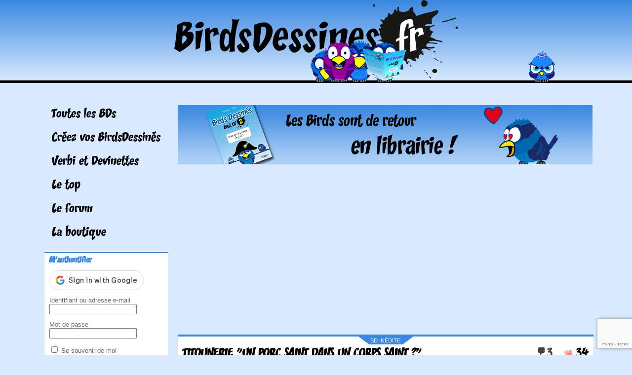

--- FILE ---
content_type: text/html; charset=UTF-8
request_url: https://www.birdsdessines.fr/2023/02/15/titounerie-un-porc-saint-dans-un-corps-saint/
body_size: 23024
content:
<!DOCTYPE html>
<html lang="fr-FR" class="js">
<head>

    <!-- Global site tag (gtag.js) - Google Analytics -->
	<!--script async src="https://www.googletagmanager.com/gtag/js?id=UA-712741-2"></script-->
	<!--script>
	  window.dataLayer = window.dataLayer || [];
	  function gtag(){dataLayer.push(arguments);}
	  gtag('js', new Date());

	  gtag('config', 'UA-712741-2');
	</script-->



	<meta charset="UTF-8">
	<!--meta name="viewport" content="width=device-width"-->
	<meta name="viewport" content="width=1250">

    <link rel="manifest" href="https://www.birdsdessines.fr/app/manifest.json" />
	<title>Titounerie « un porc saint dans un corps saint ? » | </title>
	<link rel="profile" href="http://gmpg.org/xfn/11">
	<link rel="pingback" href="https://www.birdsdessines.fr/xmlrpc.php">
  <link rel="stylesheet" type="text/css" media="all" href="https://www.birdsdessines.fr/wp-content/themes/birds2015/style.css" />
	<meta name='robots' content='max-image-preview:large' />
<!-- Google tag (gtag.js) consent mode dataLayer added by Site Kit -->
<script type="text/javascript" id="google_gtagjs-js-consent-mode-data-layer">
/* <![CDATA[ */
window.dataLayer = window.dataLayer || [];function gtag(){dataLayer.push(arguments);}
gtag('consent', 'default', {"ad_personalization":"denied","ad_storage":"denied","ad_user_data":"denied","analytics_storage":"denied","functionality_storage":"denied","security_storage":"denied","personalization_storage":"denied","region":["AT","BE","BG","CH","CY","CZ","DE","DK","EE","ES","FI","FR","GB","GR","HR","HU","IE","IS","IT","LI","LT","LU","LV","MT","NL","NO","PL","PT","RO","SE","SI","SK"],"wait_for_update":500});
window._googlesitekitConsentCategoryMap = {"statistics":["analytics_storage"],"marketing":["ad_storage","ad_user_data","ad_personalization"],"functional":["functionality_storage","security_storage"],"preferences":["personalization_storage"]};
window._googlesitekitConsents = {"ad_personalization":"denied","ad_storage":"denied","ad_user_data":"denied","analytics_storage":"denied","functionality_storage":"denied","security_storage":"denied","personalization_storage":"denied","region":["AT","BE","BG","CH","CY","CZ","DE","DK","EE","ES","FI","FR","GB","GR","HR","HU","IE","IS","IT","LI","LT","LU","LV","MT","NL","NO","PL","PT","RO","SE","SI","SK"],"wait_for_update":500};
/* ]]> */
</script>
<!-- End Google tag (gtag.js) consent mode dataLayer added by Site Kit -->
<link rel='dns-prefetch' href='//www.googletagmanager.com' />
<link rel='dns-prefetch' href='//pagead2.googlesyndication.com' />
<link rel='dns-prefetch' href='//fundingchoicesmessages.google.com' />
<link rel="alternate" type="application/rss+xml" title="Birds Dessinés &raquo; Titounerie &quot;un porc saint dans un corps saint ?&quot; Flux des commentaires" href="https://www.birdsdessines.fr/2023/02/15/titounerie-un-porc-saint-dans-un-corps-saint/feed/" />
<link rel="alternate" title="oEmbed (JSON)" type="application/json+oembed" href="https://www.birdsdessines.fr/wp-json/oembed/1.0/embed?url=https%3A%2F%2Fwww.birdsdessines.fr%2F2023%2F02%2F15%2Ftitounerie-un-porc-saint-dans-un-corps-saint%2F" />
<link rel="alternate" title="oEmbed (XML)" type="text/xml+oembed" href="https://www.birdsdessines.fr/wp-json/oembed/1.0/embed?url=https%3A%2F%2Fwww.birdsdessines.fr%2F2023%2F02%2F15%2Ftitounerie-un-porc-saint-dans-un-corps-saint%2F&#038;format=xml" />
<style id='wp-img-auto-sizes-contain-inline-css' type='text/css'>
img:is([sizes=auto i],[sizes^="auto," i]){contain-intrinsic-size:3000px 1500px}
/*# sourceURL=wp-img-auto-sizes-contain-inline-css */
</style>
<style id='wp-emoji-styles-inline-css' type='text/css'>

	img.wp-smiley, img.emoji {
		display: inline !important;
		border: none !important;
		box-shadow: none !important;
		height: 1em !important;
		width: 1em !important;
		margin: 0 0.07em !important;
		vertical-align: -0.1em !important;
		background: none !important;
		padding: 0 !important;
	}
/*# sourceURL=wp-emoji-styles-inline-css */
</style>
<style id='wp-block-library-inline-css' type='text/css'>
:root{--wp-block-synced-color:#7a00df;--wp-block-synced-color--rgb:122,0,223;--wp-bound-block-color:var(--wp-block-synced-color);--wp-editor-canvas-background:#ddd;--wp-admin-theme-color:#007cba;--wp-admin-theme-color--rgb:0,124,186;--wp-admin-theme-color-darker-10:#006ba1;--wp-admin-theme-color-darker-10--rgb:0,107,160.5;--wp-admin-theme-color-darker-20:#005a87;--wp-admin-theme-color-darker-20--rgb:0,90,135;--wp-admin-border-width-focus:2px}@media (min-resolution:192dpi){:root{--wp-admin-border-width-focus:1.5px}}.wp-element-button{cursor:pointer}:root .has-very-light-gray-background-color{background-color:#eee}:root .has-very-dark-gray-background-color{background-color:#313131}:root .has-very-light-gray-color{color:#eee}:root .has-very-dark-gray-color{color:#313131}:root .has-vivid-green-cyan-to-vivid-cyan-blue-gradient-background{background:linear-gradient(135deg,#00d084,#0693e3)}:root .has-purple-crush-gradient-background{background:linear-gradient(135deg,#34e2e4,#4721fb 50%,#ab1dfe)}:root .has-hazy-dawn-gradient-background{background:linear-gradient(135deg,#faaca8,#dad0ec)}:root .has-subdued-olive-gradient-background{background:linear-gradient(135deg,#fafae1,#67a671)}:root .has-atomic-cream-gradient-background{background:linear-gradient(135deg,#fdd79a,#004a59)}:root .has-nightshade-gradient-background{background:linear-gradient(135deg,#330968,#31cdcf)}:root .has-midnight-gradient-background{background:linear-gradient(135deg,#020381,#2874fc)}:root{--wp--preset--font-size--normal:16px;--wp--preset--font-size--huge:42px}.has-regular-font-size{font-size:1em}.has-larger-font-size{font-size:2.625em}.has-normal-font-size{font-size:var(--wp--preset--font-size--normal)}.has-huge-font-size{font-size:var(--wp--preset--font-size--huge)}.has-text-align-center{text-align:center}.has-text-align-left{text-align:left}.has-text-align-right{text-align:right}.has-fit-text{white-space:nowrap!important}#end-resizable-editor-section{display:none}.aligncenter{clear:both}.items-justified-left{justify-content:flex-start}.items-justified-center{justify-content:center}.items-justified-right{justify-content:flex-end}.items-justified-space-between{justify-content:space-between}.screen-reader-text{border:0;clip-path:inset(50%);height:1px;margin:-1px;overflow:hidden;padding:0;position:absolute;width:1px;word-wrap:normal!important}.screen-reader-text:focus{background-color:#ddd;clip-path:none;color:#444;display:block;font-size:1em;height:auto;left:5px;line-height:normal;padding:15px 23px 14px;text-decoration:none;top:5px;width:auto;z-index:100000}html :where(.has-border-color){border-style:solid}html :where([style*=border-top-color]){border-top-style:solid}html :where([style*=border-right-color]){border-right-style:solid}html :where([style*=border-bottom-color]){border-bottom-style:solid}html :where([style*=border-left-color]){border-left-style:solid}html :where([style*=border-width]){border-style:solid}html :where([style*=border-top-width]){border-top-style:solid}html :where([style*=border-right-width]){border-right-style:solid}html :where([style*=border-bottom-width]){border-bottom-style:solid}html :where([style*=border-left-width]){border-left-style:solid}html :where(img[class*=wp-image-]){height:auto;max-width:100%}:where(figure){margin:0 0 1em}html :where(.is-position-sticky){--wp-admin--admin-bar--position-offset:var(--wp-admin--admin-bar--height,0px)}@media screen and (max-width:600px){html :where(.is-position-sticky){--wp-admin--admin-bar--position-offset:0px}}

/*# sourceURL=wp-block-library-inline-css */
</style><style id='global-styles-inline-css' type='text/css'>
:root{--wp--preset--aspect-ratio--square: 1;--wp--preset--aspect-ratio--4-3: 4/3;--wp--preset--aspect-ratio--3-4: 3/4;--wp--preset--aspect-ratio--3-2: 3/2;--wp--preset--aspect-ratio--2-3: 2/3;--wp--preset--aspect-ratio--16-9: 16/9;--wp--preset--aspect-ratio--9-16: 9/16;--wp--preset--color--black: #000000;--wp--preset--color--cyan-bluish-gray: #abb8c3;--wp--preset--color--white: #ffffff;--wp--preset--color--pale-pink: #f78da7;--wp--preset--color--vivid-red: #cf2e2e;--wp--preset--color--luminous-vivid-orange: #ff6900;--wp--preset--color--luminous-vivid-amber: #fcb900;--wp--preset--color--light-green-cyan: #7bdcb5;--wp--preset--color--vivid-green-cyan: #00d084;--wp--preset--color--pale-cyan-blue: #8ed1fc;--wp--preset--color--vivid-cyan-blue: #0693e3;--wp--preset--color--vivid-purple: #9b51e0;--wp--preset--gradient--vivid-cyan-blue-to-vivid-purple: linear-gradient(135deg,rgb(6,147,227) 0%,rgb(155,81,224) 100%);--wp--preset--gradient--light-green-cyan-to-vivid-green-cyan: linear-gradient(135deg,rgb(122,220,180) 0%,rgb(0,208,130) 100%);--wp--preset--gradient--luminous-vivid-amber-to-luminous-vivid-orange: linear-gradient(135deg,rgb(252,185,0) 0%,rgb(255,105,0) 100%);--wp--preset--gradient--luminous-vivid-orange-to-vivid-red: linear-gradient(135deg,rgb(255,105,0) 0%,rgb(207,46,46) 100%);--wp--preset--gradient--very-light-gray-to-cyan-bluish-gray: linear-gradient(135deg,rgb(238,238,238) 0%,rgb(169,184,195) 100%);--wp--preset--gradient--cool-to-warm-spectrum: linear-gradient(135deg,rgb(74,234,220) 0%,rgb(151,120,209) 20%,rgb(207,42,186) 40%,rgb(238,44,130) 60%,rgb(251,105,98) 80%,rgb(254,248,76) 100%);--wp--preset--gradient--blush-light-purple: linear-gradient(135deg,rgb(255,206,236) 0%,rgb(152,150,240) 100%);--wp--preset--gradient--blush-bordeaux: linear-gradient(135deg,rgb(254,205,165) 0%,rgb(254,45,45) 50%,rgb(107,0,62) 100%);--wp--preset--gradient--luminous-dusk: linear-gradient(135deg,rgb(255,203,112) 0%,rgb(199,81,192) 50%,rgb(65,88,208) 100%);--wp--preset--gradient--pale-ocean: linear-gradient(135deg,rgb(255,245,203) 0%,rgb(182,227,212) 50%,rgb(51,167,181) 100%);--wp--preset--gradient--electric-grass: linear-gradient(135deg,rgb(202,248,128) 0%,rgb(113,206,126) 100%);--wp--preset--gradient--midnight: linear-gradient(135deg,rgb(2,3,129) 0%,rgb(40,116,252) 100%);--wp--preset--font-size--small: 13px;--wp--preset--font-size--medium: 20px;--wp--preset--font-size--large: 36px;--wp--preset--font-size--x-large: 42px;--wp--preset--spacing--20: 0.44rem;--wp--preset--spacing--30: 0.67rem;--wp--preset--spacing--40: 1rem;--wp--preset--spacing--50: 1.5rem;--wp--preset--spacing--60: 2.25rem;--wp--preset--spacing--70: 3.38rem;--wp--preset--spacing--80: 5.06rem;--wp--preset--shadow--natural: 6px 6px 9px rgba(0, 0, 0, 0.2);--wp--preset--shadow--deep: 12px 12px 50px rgba(0, 0, 0, 0.4);--wp--preset--shadow--sharp: 6px 6px 0px rgba(0, 0, 0, 0.2);--wp--preset--shadow--outlined: 6px 6px 0px -3px rgb(255, 255, 255), 6px 6px rgb(0, 0, 0);--wp--preset--shadow--crisp: 6px 6px 0px rgb(0, 0, 0);}:where(.is-layout-flex){gap: 0.5em;}:where(.is-layout-grid){gap: 0.5em;}body .is-layout-flex{display: flex;}.is-layout-flex{flex-wrap: wrap;align-items: center;}.is-layout-flex > :is(*, div){margin: 0;}body .is-layout-grid{display: grid;}.is-layout-grid > :is(*, div){margin: 0;}:where(.wp-block-columns.is-layout-flex){gap: 2em;}:where(.wp-block-columns.is-layout-grid){gap: 2em;}:where(.wp-block-post-template.is-layout-flex){gap: 1.25em;}:where(.wp-block-post-template.is-layout-grid){gap: 1.25em;}.has-black-color{color: var(--wp--preset--color--black) !important;}.has-cyan-bluish-gray-color{color: var(--wp--preset--color--cyan-bluish-gray) !important;}.has-white-color{color: var(--wp--preset--color--white) !important;}.has-pale-pink-color{color: var(--wp--preset--color--pale-pink) !important;}.has-vivid-red-color{color: var(--wp--preset--color--vivid-red) !important;}.has-luminous-vivid-orange-color{color: var(--wp--preset--color--luminous-vivid-orange) !important;}.has-luminous-vivid-amber-color{color: var(--wp--preset--color--luminous-vivid-amber) !important;}.has-light-green-cyan-color{color: var(--wp--preset--color--light-green-cyan) !important;}.has-vivid-green-cyan-color{color: var(--wp--preset--color--vivid-green-cyan) !important;}.has-pale-cyan-blue-color{color: var(--wp--preset--color--pale-cyan-blue) !important;}.has-vivid-cyan-blue-color{color: var(--wp--preset--color--vivid-cyan-blue) !important;}.has-vivid-purple-color{color: var(--wp--preset--color--vivid-purple) !important;}.has-black-background-color{background-color: var(--wp--preset--color--black) !important;}.has-cyan-bluish-gray-background-color{background-color: var(--wp--preset--color--cyan-bluish-gray) !important;}.has-white-background-color{background-color: var(--wp--preset--color--white) !important;}.has-pale-pink-background-color{background-color: var(--wp--preset--color--pale-pink) !important;}.has-vivid-red-background-color{background-color: var(--wp--preset--color--vivid-red) !important;}.has-luminous-vivid-orange-background-color{background-color: var(--wp--preset--color--luminous-vivid-orange) !important;}.has-luminous-vivid-amber-background-color{background-color: var(--wp--preset--color--luminous-vivid-amber) !important;}.has-light-green-cyan-background-color{background-color: var(--wp--preset--color--light-green-cyan) !important;}.has-vivid-green-cyan-background-color{background-color: var(--wp--preset--color--vivid-green-cyan) !important;}.has-pale-cyan-blue-background-color{background-color: var(--wp--preset--color--pale-cyan-blue) !important;}.has-vivid-cyan-blue-background-color{background-color: var(--wp--preset--color--vivid-cyan-blue) !important;}.has-vivid-purple-background-color{background-color: var(--wp--preset--color--vivid-purple) !important;}.has-black-border-color{border-color: var(--wp--preset--color--black) !important;}.has-cyan-bluish-gray-border-color{border-color: var(--wp--preset--color--cyan-bluish-gray) !important;}.has-white-border-color{border-color: var(--wp--preset--color--white) !important;}.has-pale-pink-border-color{border-color: var(--wp--preset--color--pale-pink) !important;}.has-vivid-red-border-color{border-color: var(--wp--preset--color--vivid-red) !important;}.has-luminous-vivid-orange-border-color{border-color: var(--wp--preset--color--luminous-vivid-orange) !important;}.has-luminous-vivid-amber-border-color{border-color: var(--wp--preset--color--luminous-vivid-amber) !important;}.has-light-green-cyan-border-color{border-color: var(--wp--preset--color--light-green-cyan) !important;}.has-vivid-green-cyan-border-color{border-color: var(--wp--preset--color--vivid-green-cyan) !important;}.has-pale-cyan-blue-border-color{border-color: var(--wp--preset--color--pale-cyan-blue) !important;}.has-vivid-cyan-blue-border-color{border-color: var(--wp--preset--color--vivid-cyan-blue) !important;}.has-vivid-purple-border-color{border-color: var(--wp--preset--color--vivid-purple) !important;}.has-vivid-cyan-blue-to-vivid-purple-gradient-background{background: var(--wp--preset--gradient--vivid-cyan-blue-to-vivid-purple) !important;}.has-light-green-cyan-to-vivid-green-cyan-gradient-background{background: var(--wp--preset--gradient--light-green-cyan-to-vivid-green-cyan) !important;}.has-luminous-vivid-amber-to-luminous-vivid-orange-gradient-background{background: var(--wp--preset--gradient--luminous-vivid-amber-to-luminous-vivid-orange) !important;}.has-luminous-vivid-orange-to-vivid-red-gradient-background{background: var(--wp--preset--gradient--luminous-vivid-orange-to-vivid-red) !important;}.has-very-light-gray-to-cyan-bluish-gray-gradient-background{background: var(--wp--preset--gradient--very-light-gray-to-cyan-bluish-gray) !important;}.has-cool-to-warm-spectrum-gradient-background{background: var(--wp--preset--gradient--cool-to-warm-spectrum) !important;}.has-blush-light-purple-gradient-background{background: var(--wp--preset--gradient--blush-light-purple) !important;}.has-blush-bordeaux-gradient-background{background: var(--wp--preset--gradient--blush-bordeaux) !important;}.has-luminous-dusk-gradient-background{background: var(--wp--preset--gradient--luminous-dusk) !important;}.has-pale-ocean-gradient-background{background: var(--wp--preset--gradient--pale-ocean) !important;}.has-electric-grass-gradient-background{background: var(--wp--preset--gradient--electric-grass) !important;}.has-midnight-gradient-background{background: var(--wp--preset--gradient--midnight) !important;}.has-small-font-size{font-size: var(--wp--preset--font-size--small) !important;}.has-medium-font-size{font-size: var(--wp--preset--font-size--medium) !important;}.has-large-font-size{font-size: var(--wp--preset--font-size--large) !important;}.has-x-large-font-size{font-size: var(--wp--preset--font-size--x-large) !important;}
/*# sourceURL=global-styles-inline-css */
</style>

<style id='classic-theme-styles-inline-css' type='text/css'>
/*! This file is auto-generated */
.wp-block-button__link{color:#fff;background-color:#32373c;border-radius:9999px;box-shadow:none;text-decoration:none;padding:calc(.667em + 2px) calc(1.333em + 2px);font-size:1.125em}.wp-block-file__button{background:#32373c;color:#fff;text-decoration:none}
/*# sourceURL=/wp-includes/css/classic-themes.min.css */
</style>
<link rel='stylesheet' id='bbp-default-css' href='https://www.birdsdessines.fr/wp-content/plugins/bbpress/templates/default/css/bbpress.min.css?ver=2.6.14' type='text/css' media='all' />
<link rel='stylesheet' id='birds-autorisations-css' href='https://www.birdsdessines.fr/wp-content/plugins/birds-autorisations/public/css/birds-autorisations-public.css?ver=1.0.0' type='text/css' media='all' />
<link rel='stylesheet' id='contact-form-7-css' href='https://www.birdsdessines.fr/wp-content/plugins/contact-form-7/includes/css/styles.css?ver=6.1.4' type='text/css' media='all' />
<link rel='stylesheet' id='wp-postratings-css' href='https://www.birdsdessines.fr/wp-content/plugins/wp-postratings/css/postratings-css.css?ver=1.91.2' type='text/css' media='all' />
<link rel='stylesheet' id='dashicons-css' href='https://www.birdsdessines.fr/wp-includes/css/dashicons.min.css?ver=6.9' type='text/css' media='all' />
<script type="text/javascript" src="https://www.birdsdessines.fr/wp-includes/js/jquery/jquery.min.js?ver=3.7.1" id="jquery-core-js"></script>
<script type="text/javascript" src="https://www.birdsdessines.fr/wp-includes/js/jquery/jquery-migrate.min.js?ver=3.4.1" id="jquery-migrate-js"></script>
<script type="text/javascript" src="https://www.birdsdessines.fr/wp-content/plugins/birds-autorisations/public/js/birds-autorisations-public.js?ver=1.0.0" id="birds-autorisations-js"></script>

<!-- Extrait de code de la balise Google (gtag.js) ajouté par Site Kit -->
<!-- Extrait Google Analytics ajouté par Site Kit -->
<script type="text/javascript" src="https://www.googletagmanager.com/gtag/js?id=GT-PZ64K94" id="google_gtagjs-js" async></script>
<script type="text/javascript" id="google_gtagjs-js-after">
/* <![CDATA[ */
window.dataLayer = window.dataLayer || [];function gtag(){dataLayer.push(arguments);}
gtag("set","linker",{"domains":["www.birdsdessines.fr"]});
gtag("js", new Date());
gtag("set", "developer_id.dZTNiMT", true);
gtag("config", "GT-PZ64K94", {"googlesitekit_post_type":"post"});
//# sourceURL=google_gtagjs-js-after
/* ]]> */
</script>
<link rel="https://api.w.org/" href="https://www.birdsdessines.fr/wp-json/" /><link rel="alternate" title="JSON" type="application/json" href="https://www.birdsdessines.fr/wp-json/wp/v2/posts/392796" /><link rel="EditURI" type="application/rsd+xml" title="RSD" href="https://www.birdsdessines.fr/xmlrpc.php?rsd" />
<meta name="generator" content="WordPress 6.9" />
<link rel="canonical" href="https://www.birdsdessines.fr/2023/02/15/titounerie-un-porc-saint-dans-un-corps-saint/" />
<link rel='shortlink' href='https://www.birdsdessines.fr/?p=392796' />
<meta name="generator" content="Site Kit by Google 1.170.0" />
<!-- Balises Meta Google AdSense ajoutées par Site Kit -->
<meta name="google-adsense-platform-account" content="ca-host-pub-2644536267352236">
<meta name="google-adsense-platform-domain" content="sitekit.withgoogle.com">
<!-- Fin des balises Meta End Google AdSense ajoutées par Site Kit -->

<!-- Extrait Google AdSense ajouté par Site Kit -->
<script type="text/javascript" async="async" src="https://pagead2.googlesyndication.com/pagead/js/adsbygoogle.js?client=ca-pub-4868973749453562&amp;host=ca-host-pub-2644536267352236" crossorigin="anonymous"></script>

<!-- End Google AdSense snippet added by Site Kit -->

<!-- Google AdSense Ad Blocking Recovery snippet added by Site Kit -->
<script async src="https://fundingchoicesmessages.google.com/i/pub-4868973749453562?ers=1"></script><script>(function() {function signalGooglefcPresent() {if (!window.frames['googlefcPresent']) {if (document.body) {const iframe = document.createElement('iframe'); iframe.style = 'width: 0; height: 0; border: none; z-index: -1000; left: -1000px; top: -1000px;'; iframe.style.display = 'none'; iframe.name = 'googlefcPresent'; document.body.appendChild(iframe);} else {setTimeout(signalGooglefcPresent, 0);}}}signalGooglefcPresent();})();</script>
<!-- End Google AdSense Ad Blocking Recovery snippet added by Site Kit -->

<!-- Extrait Google AdSense de protection contre les erreurs Incitation à réautoriser les annonces ajouté par Site Kit -->
<script>(function(){'use strict';function aa(a){var b=0;return function(){return b<a.length?{done:!1,value:a[b++]}:{done:!0}}}var ba=typeof Object.defineProperties=="function"?Object.defineProperty:function(a,b,c){if(a==Array.prototype||a==Object.prototype)return a;a[b]=c.value;return a};
function ca(a){a=["object"==typeof globalThis&&globalThis,a,"object"==typeof window&&window,"object"==typeof self&&self,"object"==typeof global&&global];for(var b=0;b<a.length;++b){var c=a[b];if(c&&c.Math==Math)return c}throw Error("Cannot find global object");}var da=ca(this);function l(a,b){if(b)a:{var c=da;a=a.split(".");for(var d=0;d<a.length-1;d++){var e=a[d];if(!(e in c))break a;c=c[e]}a=a[a.length-1];d=c[a];b=b(d);b!=d&&b!=null&&ba(c,a,{configurable:!0,writable:!0,value:b})}}
function ea(a){return a.raw=a}function n(a){var b=typeof Symbol!="undefined"&&Symbol.iterator&&a[Symbol.iterator];if(b)return b.call(a);if(typeof a.length=="number")return{next:aa(a)};throw Error(String(a)+" is not an iterable or ArrayLike");}function fa(a){for(var b,c=[];!(b=a.next()).done;)c.push(b.value);return c}var ha=typeof Object.create=="function"?Object.create:function(a){function b(){}b.prototype=a;return new b},p;
if(typeof Object.setPrototypeOf=="function")p=Object.setPrototypeOf;else{var q;a:{var ja={a:!0},ka={};try{ka.__proto__=ja;q=ka.a;break a}catch(a){}q=!1}p=q?function(a,b){a.__proto__=b;if(a.__proto__!==b)throw new TypeError(a+" is not extensible");return a}:null}var la=p;
function t(a,b){a.prototype=ha(b.prototype);a.prototype.constructor=a;if(la)la(a,b);else for(var c in b)if(c!="prototype")if(Object.defineProperties){var d=Object.getOwnPropertyDescriptor(b,c);d&&Object.defineProperty(a,c,d)}else a[c]=b[c];a.A=b.prototype}function ma(){for(var a=Number(this),b=[],c=a;c<arguments.length;c++)b[c-a]=arguments[c];return b}l("Object.is",function(a){return a?a:function(b,c){return b===c?b!==0||1/b===1/c:b!==b&&c!==c}});
l("Array.prototype.includes",function(a){return a?a:function(b,c){var d=this;d instanceof String&&(d=String(d));var e=d.length;c=c||0;for(c<0&&(c=Math.max(c+e,0));c<e;c++){var f=d[c];if(f===b||Object.is(f,b))return!0}return!1}});
l("String.prototype.includes",function(a){return a?a:function(b,c){if(this==null)throw new TypeError("The 'this' value for String.prototype.includes must not be null or undefined");if(b instanceof RegExp)throw new TypeError("First argument to String.prototype.includes must not be a regular expression");return this.indexOf(b,c||0)!==-1}});l("Number.MAX_SAFE_INTEGER",function(){return 9007199254740991});
l("Number.isFinite",function(a){return a?a:function(b){return typeof b!=="number"?!1:!isNaN(b)&&b!==Infinity&&b!==-Infinity}});l("Number.isInteger",function(a){return a?a:function(b){return Number.isFinite(b)?b===Math.floor(b):!1}});l("Number.isSafeInteger",function(a){return a?a:function(b){return Number.isInteger(b)&&Math.abs(b)<=Number.MAX_SAFE_INTEGER}});
l("Math.trunc",function(a){return a?a:function(b){b=Number(b);if(isNaN(b)||b===Infinity||b===-Infinity||b===0)return b;var c=Math.floor(Math.abs(b));return b<0?-c:c}});/*

 Copyright The Closure Library Authors.
 SPDX-License-Identifier: Apache-2.0
*/
var u=this||self;function v(a,b){a:{var c=["CLOSURE_FLAGS"];for(var d=u,e=0;e<c.length;e++)if(d=d[c[e]],d==null){c=null;break a}c=d}a=c&&c[a];return a!=null?a:b}function w(a){return a};function na(a){u.setTimeout(function(){throw a;},0)};var oa=v(610401301,!1),pa=v(188588736,!0),qa=v(645172343,v(1,!0));var x,ra=u.navigator;x=ra?ra.userAgentData||null:null;function z(a){return oa?x?x.brands.some(function(b){return(b=b.brand)&&b.indexOf(a)!=-1}):!1:!1}function A(a){var b;a:{if(b=u.navigator)if(b=b.userAgent)break a;b=""}return b.indexOf(a)!=-1};function B(){return oa?!!x&&x.brands.length>0:!1}function C(){return B()?z("Chromium"):(A("Chrome")||A("CriOS"))&&!(B()?0:A("Edge"))||A("Silk")};var sa=B()?!1:A("Trident")||A("MSIE");!A("Android")||C();C();A("Safari")&&(C()||(B()?0:A("Coast"))||(B()?0:A("Opera"))||(B()?0:A("Edge"))||(B()?z("Microsoft Edge"):A("Edg/"))||B()&&z("Opera"));var ta={},D=null;var ua=typeof Uint8Array!=="undefined",va=!sa&&typeof btoa==="function";var wa;function E(){return typeof BigInt==="function"};var F=typeof Symbol==="function"&&typeof Symbol()==="symbol";function xa(a){return typeof Symbol==="function"&&typeof Symbol()==="symbol"?Symbol():a}var G=xa(),ya=xa("2ex");var za=F?function(a,b){a[G]|=b}:function(a,b){a.g!==void 0?a.g|=b:Object.defineProperties(a,{g:{value:b,configurable:!0,writable:!0,enumerable:!1}})},H=F?function(a){return a[G]|0}:function(a){return a.g|0},I=F?function(a){return a[G]}:function(a){return a.g},J=F?function(a,b){a[G]=b}:function(a,b){a.g!==void 0?a.g=b:Object.defineProperties(a,{g:{value:b,configurable:!0,writable:!0,enumerable:!1}})};function Aa(a,b){J(b,(a|0)&-14591)}function Ba(a,b){J(b,(a|34)&-14557)};var K={},Ca={};function Da(a){return!(!a||typeof a!=="object"||a.g!==Ca)}function Ea(a){return a!==null&&typeof a==="object"&&!Array.isArray(a)&&a.constructor===Object}function L(a,b,c){if(!Array.isArray(a)||a.length)return!1;var d=H(a);if(d&1)return!0;if(!(b&&(Array.isArray(b)?b.includes(c):b.has(c))))return!1;J(a,d|1);return!0};var M=0,N=0;function Fa(a){var b=a>>>0;M=b;N=(a-b)/4294967296>>>0}function Ga(a){if(a<0){Fa(-a);var b=n(Ha(M,N));a=b.next().value;b=b.next().value;M=a>>>0;N=b>>>0}else Fa(a)}function Ia(a,b){b>>>=0;a>>>=0;if(b<=2097151)var c=""+(4294967296*b+a);else E()?c=""+(BigInt(b)<<BigInt(32)|BigInt(a)):(c=(a>>>24|b<<8)&16777215,b=b>>16&65535,a=(a&16777215)+c*6777216+b*6710656,c+=b*8147497,b*=2,a>=1E7&&(c+=a/1E7>>>0,a%=1E7),c>=1E7&&(b+=c/1E7>>>0,c%=1E7),c=b+Ja(c)+Ja(a));return c}
function Ja(a){a=String(a);return"0000000".slice(a.length)+a}function Ha(a,b){b=~b;a?a=~a+1:b+=1;return[a,b]};var Ka=/^-?([1-9][0-9]*|0)(\.[0-9]+)?$/;var O;function La(a,b){O=b;a=new a(b);O=void 0;return a}
function P(a,b,c){a==null&&(a=O);O=void 0;if(a==null){var d=96;c?(a=[c],d|=512):a=[];b&&(d=d&-16760833|(b&1023)<<14)}else{if(!Array.isArray(a))throw Error("narr");d=H(a);if(d&2048)throw Error("farr");if(d&64)return a;d|=64;if(c&&(d|=512,c!==a[0]))throw Error("mid");a:{c=a;var e=c.length;if(e){var f=e-1;if(Ea(c[f])){d|=256;b=f-(+!!(d&512)-1);if(b>=1024)throw Error("pvtlmt");d=d&-16760833|(b&1023)<<14;break a}}if(b){b=Math.max(b,e-(+!!(d&512)-1));if(b>1024)throw Error("spvt");d=d&-16760833|(b&1023)<<
14}}}J(a,d);return a};function Ma(a){switch(typeof a){case "number":return isFinite(a)?a:String(a);case "boolean":return a?1:0;case "object":if(a)if(Array.isArray(a)){if(L(a,void 0,0))return}else if(ua&&a!=null&&a instanceof Uint8Array){if(va){for(var b="",c=0,d=a.length-10240;c<d;)b+=String.fromCharCode.apply(null,a.subarray(c,c+=10240));b+=String.fromCharCode.apply(null,c?a.subarray(c):a);a=btoa(b)}else{b===void 0&&(b=0);if(!D){D={};c="ABCDEFGHIJKLMNOPQRSTUVWXYZabcdefghijklmnopqrstuvwxyz0123456789".split("");d=["+/=",
"+/","-_=","-_.","-_"];for(var e=0;e<5;e++){var f=c.concat(d[e].split(""));ta[e]=f;for(var g=0;g<f.length;g++){var h=f[g];D[h]===void 0&&(D[h]=g)}}}b=ta[b];c=Array(Math.floor(a.length/3));d=b[64]||"";for(e=f=0;f<a.length-2;f+=3){var k=a[f],m=a[f+1];h=a[f+2];g=b[k>>2];k=b[(k&3)<<4|m>>4];m=b[(m&15)<<2|h>>6];h=b[h&63];c[e++]=g+k+m+h}g=0;h=d;switch(a.length-f){case 2:g=a[f+1],h=b[(g&15)<<2]||d;case 1:a=a[f],c[e]=b[a>>2]+b[(a&3)<<4|g>>4]+h+d}a=c.join("")}return a}}return a};function Na(a,b,c){a=Array.prototype.slice.call(a);var d=a.length,e=b&256?a[d-1]:void 0;d+=e?-1:0;for(b=b&512?1:0;b<d;b++)a[b]=c(a[b]);if(e){b=a[b]={};for(var f in e)Object.prototype.hasOwnProperty.call(e,f)&&(b[f]=c(e[f]))}return a}function Oa(a,b,c,d,e){if(a!=null){if(Array.isArray(a))a=L(a,void 0,0)?void 0:e&&H(a)&2?a:Pa(a,b,c,d!==void 0,e);else if(Ea(a)){var f={},g;for(g in a)Object.prototype.hasOwnProperty.call(a,g)&&(f[g]=Oa(a[g],b,c,d,e));a=f}else a=b(a,d);return a}}
function Pa(a,b,c,d,e){var f=d||c?H(a):0;d=d?!!(f&32):void 0;a=Array.prototype.slice.call(a);for(var g=0;g<a.length;g++)a[g]=Oa(a[g],b,c,d,e);c&&c(f,a);return a}function Qa(a){return a.s===K?a.toJSON():Ma(a)};function Ra(a,b,c){c=c===void 0?Ba:c;if(a!=null){if(ua&&a instanceof Uint8Array)return b?a:new Uint8Array(a);if(Array.isArray(a)){var d=H(a);if(d&2)return a;b&&(b=d===0||!!(d&32)&&!(d&64||!(d&16)));return b?(J(a,(d|34)&-12293),a):Pa(a,Ra,d&4?Ba:c,!0,!0)}a.s===K&&(c=a.h,d=I(c),a=d&2?a:La(a.constructor,Sa(c,d,!0)));return a}}function Sa(a,b,c){var d=c||b&2?Ba:Aa,e=!!(b&32);a=Na(a,b,function(f){return Ra(f,e,d)});za(a,32|(c?2:0));return a};function Ta(a,b){a=a.h;return Ua(a,I(a),b)}function Va(a,b,c,d){b=d+(+!!(b&512)-1);if(!(b<0||b>=a.length||b>=c))return a[b]}
function Ua(a,b,c,d){if(c===-1)return null;var e=b>>14&1023||536870912;if(c>=e){if(b&256)return a[a.length-1][c]}else{var f=a.length;if(d&&b&256&&(d=a[f-1][c],d!=null)){if(Va(a,b,e,c)&&ya!=null){var g;a=(g=wa)!=null?g:wa={};g=a[ya]||0;g>=4||(a[ya]=g+1,g=Error(),g.__closure__error__context__984382||(g.__closure__error__context__984382={}),g.__closure__error__context__984382.severity="incident",na(g))}return d}return Va(a,b,e,c)}}
function Wa(a,b,c,d,e){var f=b>>14&1023||536870912;if(c>=f||e&&!qa){var g=b;if(b&256)e=a[a.length-1];else{if(d==null)return;e=a[f+(+!!(b&512)-1)]={};g|=256}e[c]=d;c<f&&(a[c+(+!!(b&512)-1)]=void 0);g!==b&&J(a,g)}else a[c+(+!!(b&512)-1)]=d,b&256&&(a=a[a.length-1],c in a&&delete a[c])}
function Xa(a,b){var c=Ya;var d=d===void 0?!1:d;var e=a.h;var f=I(e),g=Ua(e,f,b,d);if(g!=null&&typeof g==="object"&&g.s===K)c=g;else if(Array.isArray(g)){var h=H(g),k=h;k===0&&(k|=f&32);k|=f&2;k!==h&&J(g,k);c=new c(g)}else c=void 0;c!==g&&c!=null&&Wa(e,f,b,c,d);e=c;if(e==null)return e;a=a.h;f=I(a);f&2||(g=e,c=g.h,h=I(c),g=h&2?La(g.constructor,Sa(c,h,!1)):g,g!==e&&(e=g,Wa(a,f,b,e,d)));return e}function Za(a,b){a=Ta(a,b);return a==null||typeof a==="string"?a:void 0}
function $a(a,b){var c=c===void 0?0:c;a=Ta(a,b);if(a!=null)if(b=typeof a,b==="number"?Number.isFinite(a):b!=="string"?0:Ka.test(a))if(typeof a==="number"){if(a=Math.trunc(a),!Number.isSafeInteger(a)){Ga(a);b=M;var d=N;if(a=d&2147483648)b=~b+1>>>0,d=~d>>>0,b==0&&(d=d+1>>>0);b=d*4294967296+(b>>>0);a=a?-b:b}}else if(b=Math.trunc(Number(a)),Number.isSafeInteger(b))a=String(b);else{if(b=a.indexOf("."),b!==-1&&(a=a.substring(0,b)),!(a[0]==="-"?a.length<20||a.length===20&&Number(a.substring(0,7))>-922337:
a.length<19||a.length===19&&Number(a.substring(0,6))<922337)){if(a.length<16)Ga(Number(a));else if(E())a=BigInt(a),M=Number(a&BigInt(4294967295))>>>0,N=Number(a>>BigInt(32)&BigInt(4294967295));else{b=+(a[0]==="-");N=M=0;d=a.length;for(var e=b,f=(d-b)%6+b;f<=d;e=f,f+=6)e=Number(a.slice(e,f)),N*=1E6,M=M*1E6+e,M>=4294967296&&(N+=Math.trunc(M/4294967296),N>>>=0,M>>>=0);b&&(b=n(Ha(M,N)),a=b.next().value,b=b.next().value,M=a,N=b)}a=M;b=N;b&2147483648?E()?a=""+(BigInt(b|0)<<BigInt(32)|BigInt(a>>>0)):(b=
n(Ha(a,b)),a=b.next().value,b=b.next().value,a="-"+Ia(a,b)):a=Ia(a,b)}}else a=void 0;return a!=null?a:c}function R(a,b){var c=c===void 0?"":c;a=Za(a,b);return a!=null?a:c};var S;function T(a,b,c){this.h=P(a,b,c)}T.prototype.toJSON=function(){return ab(this)};T.prototype.s=K;T.prototype.toString=function(){try{return S=!0,ab(this).toString()}finally{S=!1}};
function ab(a){var b=S?a.h:Pa(a.h,Qa,void 0,void 0,!1);var c=!S;var d=pa?void 0:a.constructor.v;var e=I(c?a.h:b);if(a=b.length){var f=b[a-1],g=Ea(f);g?a--:f=void 0;e=+!!(e&512)-1;var h=b;if(g){b:{var k=f;var m={};g=!1;if(k)for(var r in k)if(Object.prototype.hasOwnProperty.call(k,r))if(isNaN(+r))m[r]=k[r];else{var y=k[r];Array.isArray(y)&&(L(y,d,+r)||Da(y)&&y.size===0)&&(y=null);y==null&&(g=!0);y!=null&&(m[r]=y)}if(g){for(var Q in m)break b;m=null}else m=k}k=m==null?f!=null:m!==f}for(var ia;a>0;a--){Q=
a-1;r=h[Q];Q-=e;if(!(r==null||L(r,d,Q)||Da(r)&&r.size===0))break;ia=!0}if(h!==b||k||ia){if(!c)h=Array.prototype.slice.call(h,0,a);else if(ia||k||m)h.length=a;m&&h.push(m)}b=h}return b};function bb(a){return function(b){if(b==null||b=="")b=new a;else{b=JSON.parse(b);if(!Array.isArray(b))throw Error("dnarr");za(b,32);b=La(a,b)}return b}};function cb(a){this.h=P(a)}t(cb,T);var db=bb(cb);var U;function V(a){this.g=a}V.prototype.toString=function(){return this.g+""};var eb={};function fb(a){if(U===void 0){var b=null;var c=u.trustedTypes;if(c&&c.createPolicy){try{b=c.createPolicy("goog#html",{createHTML:w,createScript:w,createScriptURL:w})}catch(d){u.console&&u.console.error(d.message)}U=b}else U=b}a=(b=U)?b.createScriptURL(a):a;return new V(a,eb)};/*

 SPDX-License-Identifier: Apache-2.0
*/
function gb(a){var b=ma.apply(1,arguments);if(b.length===0)return fb(a[0]);for(var c=a[0],d=0;d<b.length;d++)c+=encodeURIComponent(b[d])+a[d+1];return fb(c)};function hb(a,b){a.src=b instanceof V&&b.constructor===V?b.g:"type_error:TrustedResourceUrl";var c,d;(c=(b=(d=(c=(a.ownerDocument&&a.ownerDocument.defaultView||window).document).querySelector)==null?void 0:d.call(c,"script[nonce]"))?b.nonce||b.getAttribute("nonce")||"":"")&&a.setAttribute("nonce",c)};function ib(){return Math.floor(Math.random()*2147483648).toString(36)+Math.abs(Math.floor(Math.random()*2147483648)^Date.now()).toString(36)};function jb(a,b){b=String(b);a.contentType==="application/xhtml+xml"&&(b=b.toLowerCase());return a.createElement(b)}function kb(a){this.g=a||u.document||document};function lb(a){a=a===void 0?document:a;return a.createElement("script")};function mb(a,b,c,d,e,f){try{var g=a.g,h=lb(g);h.async=!0;hb(h,b);g.head.appendChild(h);h.addEventListener("load",function(){e();d&&g.head.removeChild(h)});h.addEventListener("error",function(){c>0?mb(a,b,c-1,d,e,f):(d&&g.head.removeChild(h),f())})}catch(k){f()}};var nb=u.atob("aHR0cHM6Ly93d3cuZ3N0YXRpYy5jb20vaW1hZ2VzL2ljb25zL21hdGVyaWFsL3N5c3RlbS8xeC93YXJuaW5nX2FtYmVyXzI0ZHAucG5n"),ob=u.atob("WW91IGFyZSBzZWVpbmcgdGhpcyBtZXNzYWdlIGJlY2F1c2UgYWQgb3Igc2NyaXB0IGJsb2NraW5nIHNvZnR3YXJlIGlzIGludGVyZmVyaW5nIHdpdGggdGhpcyBwYWdlLg=="),pb=u.atob("RGlzYWJsZSBhbnkgYWQgb3Igc2NyaXB0IGJsb2NraW5nIHNvZnR3YXJlLCB0aGVuIHJlbG9hZCB0aGlzIHBhZ2Uu");function qb(a,b,c){this.i=a;this.u=b;this.o=c;this.g=null;this.j=[];this.m=!1;this.l=new kb(this.i)}
function rb(a){if(a.i.body&&!a.m){var b=function(){sb(a);u.setTimeout(function(){tb(a,3)},50)};mb(a.l,a.u,2,!0,function(){u[a.o]||b()},b);a.m=!0}}
function sb(a){for(var b=W(1,5),c=0;c<b;c++){var d=X(a);a.i.body.appendChild(d);a.j.push(d)}b=X(a);b.style.bottom="0";b.style.left="0";b.style.position="fixed";b.style.width=W(100,110).toString()+"%";b.style.zIndex=W(2147483544,2147483644).toString();b.style.backgroundColor=ub(249,259,242,252,219,229);b.style.boxShadow="0 0 12px #888";b.style.color=ub(0,10,0,10,0,10);b.style.display="flex";b.style.justifyContent="center";b.style.fontFamily="Roboto, Arial";c=X(a);c.style.width=W(80,85).toString()+
"%";c.style.maxWidth=W(750,775).toString()+"px";c.style.margin="24px";c.style.display="flex";c.style.alignItems="flex-start";c.style.justifyContent="center";d=jb(a.l.g,"IMG");d.className=ib();d.src=nb;d.alt="Warning icon";d.style.height="24px";d.style.width="24px";d.style.paddingRight="16px";var e=X(a),f=X(a);f.style.fontWeight="bold";f.textContent=ob;var g=X(a);g.textContent=pb;Y(a,e,f);Y(a,e,g);Y(a,c,d);Y(a,c,e);Y(a,b,c);a.g=b;a.i.body.appendChild(a.g);b=W(1,5);for(c=0;c<b;c++)d=X(a),a.i.body.appendChild(d),
a.j.push(d)}function Y(a,b,c){for(var d=W(1,5),e=0;e<d;e++){var f=X(a);b.appendChild(f)}b.appendChild(c);c=W(1,5);for(d=0;d<c;d++)e=X(a),b.appendChild(e)}function W(a,b){return Math.floor(a+Math.random()*(b-a))}function ub(a,b,c,d,e,f){return"rgb("+W(Math.max(a,0),Math.min(b,255)).toString()+","+W(Math.max(c,0),Math.min(d,255)).toString()+","+W(Math.max(e,0),Math.min(f,255)).toString()+")"}function X(a){a=jb(a.l.g,"DIV");a.className=ib();return a}
function tb(a,b){b<=0||a.g!=null&&a.g.offsetHeight!==0&&a.g.offsetWidth!==0||(vb(a),sb(a),u.setTimeout(function(){tb(a,b-1)},50))}function vb(a){for(var b=n(a.j),c=b.next();!c.done;c=b.next())(c=c.value)&&c.parentNode&&c.parentNode.removeChild(c);a.j=[];(b=a.g)&&b.parentNode&&b.parentNode.removeChild(b);a.g=null};function wb(a,b,c,d,e){function f(k){document.body?g(document.body):k>0?u.setTimeout(function(){f(k-1)},e):b()}function g(k){k.appendChild(h);u.setTimeout(function(){h?(h.offsetHeight!==0&&h.offsetWidth!==0?b():a(),h.parentNode&&h.parentNode.removeChild(h)):a()},d)}var h=xb(c);f(3)}function xb(a){var b=document.createElement("div");b.className=a;b.style.width="1px";b.style.height="1px";b.style.position="absolute";b.style.left="-10000px";b.style.top="-10000px";b.style.zIndex="-10000";return b};function Ya(a){this.h=P(a)}t(Ya,T);function yb(a){this.h=P(a)}t(yb,T);var zb=bb(yb);function Ab(a){if(!a)return null;a=Za(a,4);var b;a===null||a===void 0?b=null:b=fb(a);return b};var Bb=ea([""]),Cb=ea([""]);function Db(a,b){this.m=a;this.o=new kb(a.document);this.g=b;this.j=R(this.g,1);this.u=Ab(Xa(this.g,2))||gb(Bb);this.i=!1;b=Ab(Xa(this.g,13))||gb(Cb);this.l=new qb(a.document,b,R(this.g,12))}Db.prototype.start=function(){Eb(this)};
function Eb(a){Fb(a);mb(a.o,a.u,3,!1,function(){a:{var b=a.j;var c=u.btoa(b);if(c=u[c]){try{var d=db(u.atob(c))}catch(e){b=!1;break a}b=b===Za(d,1)}else b=!1}b?Z(a,R(a.g,14)):(Z(a,R(a.g,8)),rb(a.l))},function(){wb(function(){Z(a,R(a.g,7));rb(a.l)},function(){return Z(a,R(a.g,6))},R(a.g,9),$a(a.g,10),$a(a.g,11))})}function Z(a,b){a.i||(a.i=!0,a=new a.m.XMLHttpRequest,a.open("GET",b,!0),a.send())}function Fb(a){var b=u.btoa(a.j);a.m[b]&&Z(a,R(a.g,5))};(function(a,b){u[a]=function(){var c=ma.apply(0,arguments);u[a]=function(){};b.call.apply(b,[null].concat(c instanceof Array?c:fa(n(c))))}})("__h82AlnkH6D91__",function(a){typeof window.atob==="function"&&(new Db(window,zb(window.atob(a)))).start()});}).call(this);

window.__h82AlnkH6D91__("[base64]/[base64]/[base64]/[base64]");</script>
<!-- Extrait de fin Google AdSense de protection contre les erreurs Incitation à réautoriser les annonces ajouté par Site Kit -->
<link rel="icon" href="https://www.birdsdessines.fr/wp-content/uploads/2009/04/cropped-Birds_pissed-e1392475205410-32x32.png" sizes="32x32" />
<link rel="icon" href="https://www.birdsdessines.fr/wp-content/uploads/2009/04/cropped-Birds_pissed-e1392475205410-192x192.png" sizes="192x192" />
<link rel="apple-touch-icon" href="https://www.birdsdessines.fr/wp-content/uploads/2009/04/cropped-Birds_pissed-e1392475205410-180x180.png" />
<meta name="msapplication-TileImage" content="https://www.birdsdessines.fr/wp-content/uploads/2009/04/cropped-Birds_pissed-e1392475205410-270x270.png" />
</head>

<body class="wp-singular post-template-default single single-post postid-392796 single-format-standard wp-theme-birds2015">
  
  <div id="page" class="hfeed site">
  
    <header id="masthead" class="site-header" role="banner">
      <a class="site-header-logo" href="https://www.birdsdessines.fr/" rel="home" title="Retourner à l'accueil"><img src="/wp-content/themes/birds2015/images/logo_birdsdessines.png"></a>
      
      <div class="random-birds">
        <div class="bird bird-looking-down" style="left:47%"></div>
        <div class="bird bird-pissed" style="left:52%"></div>
        <div class="bird birdette-shocked" style="left:49%"></div>
        <div class="bird baby-angry" style="left:81%"></div>
        <a href="https://www.birdsdessines.fr/birds-dessines-le-best-of-tome-2-mieux-que-le-premier-en-pire/"><div class="bird book" style="left:56%"></div></a>
      </div>
      
    </header><!-- .site-header -->
  
  
    <div id="content" class="site-content">

<div id="secondary-left" class="secondary secondary-left widget-area" role="complementary">

  <nav id="side-menu" class="menu-menu-normal-2015-container"><ul id="menu-menu-normal-2015" class="menu"><li id="menu-item-170182" class="menu-item menu-item-type-custom menu-item-object-custom menu-item-home menu-item-170182"><a href="https://www.birdsdessines.fr/">Toutes les BDs</a></li>
<li id="menu-item-170183" class="menu-item menu-item-type-post_type menu-item-object-page menu-item-170183"><a href="https://www.birdsdessines.fr/editeur/">Créez vos BirdsDessinés</a></li>
<li id="menu-item-241890" class="menu-item menu-item-type-taxonomy menu-item-object-category menu-item-241890"><a href="https://www.birdsdessines.fr/category/verbi/">Verbi et Devinettes</a></li>
<li id="menu-item-170184" class="menu-item menu-item-type-post_type menu-item-object-page menu-item-170184"><a href="https://www.birdsdessines.fr/le-top/">Le top</a></li>
<li id="menu-item-389268" class="menu-item menu-item-type-custom menu-item-object-custom menu-item-389268"><a href="https://www.birdsdessines.fr/le-forum/">Le forum</a></li>
<li id="menu-item-171119" class="menu-item menu-item-type-post_type menu-item-object-page menu-item-171119"><a href="https://www.birdsdessines.fr/boutique/">La boutique</a></li>
</ul></nav>  
	<aside id="birds_login-3" class="widget birds_login"><h2 class="widgettitle">M'authentifier</h2><form name="loginform" id="loginform" action="https://www.birdsdessines.fr/wp-login.php" method="post"><div class="googlesitekit-sign-in-with-google__frontend-output-button"></div><p class="login-username">
				<label for="user_login">Identifiant ou adresse e-mail</label>
				<input type="text" name="log" id="user_login" autocomplete="username" class="input" value="" size="20" />
			</p><p class="login-password">
				<label for="user_pass">Mot de passe</label>
				<input type="password" name="pwd" id="user_pass" autocomplete="current-password" spellcheck="false" class="input" value="" size="20" />
			</p><p class="login-remember"><label><input name="rememberme" type="checkbox" id="rememberme" value="forever" /> Se souvenir de moi</label></p><p class="login-submit">
				<input type="submit" name="wp-submit" id="wp-submit" class="button button-primary" value="Se connecter" />
				<input type="hidden" name="redirect_to" value="https://www.birdsdessines.fr/2023/02/15/titounerie-un-porc-saint-dans-un-corps-saint/" />
			</p></form><ul class="pagenav sidebar_login_links"><li><a href="https://www.birdsdessines.fr/wp-login.php?action=register">Créer un compte</a></li><li><a href="https://www.birdsdessines.fr/wp-login.php?action=lostpassword&redirect_to=https%3A%2F%2Fwww.birdsdessines.fr">Mot de passe oublié</a></li></ul></aside><aside id="search-2" class="widget widget_search"><h2 class="widgettitle">Rechercher sur le site</h2><form role="search" method="get" id="searchform" class="searchform" action="https://www.birdsdessines.fr/">
				<div>
					<label class="screen-reader-text" for="s">Rechercher :</label>
					<input type="text" value="" name="s" id="s" />
					<input type="submit" id="searchsubmit" value="Rechercher" />
				</div>
			</form></aside><aside id="birds_last_comments-2" class="widget birds_last_comments"><h2 class="widgettitle">Derniers commentaires</h2><ul><li>Alavacomgetepus sur <a href="https://www.birdsdessines.fr/2026/01/21/interrogatoire-1/comment-page-1/#comment-661616">Interrogatoire 1</a><br/><small>22 Jan, 11:04</small></li><li>Alavacomgetepus sur <a href="https://www.birdsdessines.fr/2026/01/22/verbi-sur-tout-et-nimporte-quoi-522/comment-page-1/#comment-661615">verbi sur tout et n'importe quoi ! 522</a><br/><small>22 Jan, 11:02</small></li><li>Titoune sur <a href="https://www.birdsdessines.fr/2026/01/22/verbi-sur-tout-et-nimporte-quoi-522/comment-page-1/#comment-661614">verbi sur tout et n'importe quoi ! 522</a><br/><small>22 Jan, 10:35</small></li><li>keri sur <a href="https://www.birdsdessines.fr/2026/01/21/interrogatoire-1/comment-page-1/#comment-661613">Interrogatoire 1</a><br/><small>22 Jan, 10:20</small></li><li>keri sur <a href="https://www.birdsdessines.fr/2026/01/21/interrogation-ecrite-19/comment-page-1/#comment-661612">Interrogation écrite 19</a><br/><small>22 Jan, 10:17</small></li><li>ennelle sur <a href="https://www.birdsdessines.fr/2026/01/21/interrogation-ecrite-19/comment-page-1/#comment-661611">Interrogation écrite 19</a><br/><small>22 Jan, 9:54</small></li><li>Titoune sur <a href="https://www.birdsdessines.fr/2026/01/21/interrogation-ecrite-19/comment-page-1/#comment-661610">Interrogation écrite 19</a><br/><small>22 Jan, 9:46</small></li><li>macareu sur <a href="https://www.birdsdessines.fr/2026/01/22/verbi-sur-tout-et-nimporte-quoi-522/comment-page-1/#comment-661609">verbi sur tout et n'importe quoi ! 522</a><br/><small>22 Jan, 9:38</small></li><li>lolotte21 sur <a href="https://www.birdsdessines.fr/2026/01/21/interrogation-ecrite-19/comment-page-1/#comment-661608">Interrogation écrite 19</a><br/><small>22 Jan, 9:32</small></li><li>DD2SS sur <a href="https://www.birdsdessines.fr/2026/01/21/jaime-assez/comment-page-1/#comment-661607">J'aime assez.....</a><br/><small>22 Jan, 9:20</small></li></ul></aside><aside id="bbp_topics_widget-2" class="widget widget_display_topics"><h2 class="widgettitle">Sujets récents du Forum</h2>
		<ul class="bbp-topics-widget newness">

			
				<li>
					<a class="bbp-forum-title" href="https://www.birdsdessines.fr/le-forum/topic/nettoyage-de-noel/">Nettoyage de Noël</a>

					
						par <span class="topic-author"><a href="https://www.birdsdessines.fr/le-forum/users/alconis/" title="Voir le profil de Alconis" class="bbp-author-link"><span  class="bbp-author-avatar"><img alt='' src='https://secure.gravatar.com/avatar/93c139126f69021631f1f83b8e56e5fe3572daffdc9eb665a24ec147b238b76f?s=14&#038;r=g' srcset='https://secure.gravatar.com/avatar/93c139126f69021631f1f83b8e56e5fe3572daffdc9eb665a24ec147b238b76f?s=28&#038;r=g 2x' class='avatar avatar-14 photo' height='14' width='14' decoding='async'/></span><span  class="bbp-author-name">Alconis</span></a></span>
					
					
				</li>

			
				<li>
					<a class="bbp-forum-title" href="https://www.birdsdessines.fr/le-forum/topic/bd-supprime/">bd supprimé</a>

					
						par <span class="topic-author"><a href="https://www.birdsdessines.fr/le-forum/users/boudu113/" title="Voir le profil de boudu113" class="bbp-author-link"><span  class="bbp-author-avatar"><img alt='' src='https://secure.gravatar.com/avatar/ea674969e3fed154bbf13c5bc99d49f5f4951b8b0d40bdb64c44f3424bbc4f39?s=14&#038;r=g' srcset='https://secure.gravatar.com/avatar/ea674969e3fed154bbf13c5bc99d49f5f4951b8b0d40bdb64c44f3424bbc4f39?s=28&#038;r=g 2x' class='avatar avatar-14 photo' height='14' width='14' decoding='async'/></span><span  class="bbp-author-name">boudu113</span></a></span>
					
					
				</li>

			
				<li>
					<a class="bbp-forum-title" href="https://www.birdsdessines.fr/le-forum/topic/comment-creer-une-birdsnews/">Comment créer une birdsnews?</a>

					
						par <span class="topic-author"><a href="https://www.birdsdessines.fr/le-forum/users/astinus-drake/" title="Voir le profil de Astinus" class="bbp-author-link"><span  class="bbp-author-avatar"><img alt='' src='https://secure.gravatar.com/avatar/08ba973c228bcd33f1adb245cf17ca2865006924d1a015c6c8c5d16a5d0f05bb?s=14&#038;r=g' srcset='https://secure.gravatar.com/avatar/08ba973c228bcd33f1adb245cf17ca2865006924d1a015c6c8c5d16a5d0f05bb?s=28&#038;r=g 2x' class='avatar avatar-14 photo' height='14' width='14' decoding='async'/></span><span  class="bbp-author-name">Astinus</span></a></span>
					
					
				</li>

			
				<li>
					<a class="bbp-forum-title" href="https://www.birdsdessines.fr/le-forum/topic/description-accompagnant-la-bd/">Description accompagnant la BD</a>

					
						par <span class="topic-author"><a href="https://www.birdsdessines.fr/le-forum/users/lokentaz/" title="Voir le profil de Lokentaz" class="bbp-author-link"><span  class="bbp-author-avatar"><img alt='' src='https://secure.gravatar.com/avatar/16b08362f089dfb51ea3e18862d33d0ac0a13803751c15c60022d34e89101eb6?s=14&#038;r=g' srcset='https://secure.gravatar.com/avatar/16b08362f089dfb51ea3e18862d33d0ac0a13803751c15c60022d34e89101eb6?s=28&#038;r=g 2x' class='avatar avatar-14 photo' height='14' width='14' decoding='async'/></span><span  class="bbp-author-name">Lokentaz</span></a></span>
					
					
				</li>

			
				<li>
					<a class="bbp-forum-title" href="https://www.birdsdessines.fr/le-forum/topic/eco-logique/">Eco logique</a>

					
						par <span class="topic-author"><a href="https://www.birdsdessines.fr/le-forum/users/pat-dhirson/" title="Voir le profil de Pat dHirson" class="bbp-author-link"><span  class="bbp-author-avatar"><img alt='' src='https://secure.gravatar.com/avatar/f7594ff462d8e25b9b701e41db46fb8fbd8a831bd033b3cc2e0ca3d5f566d1f7?s=14&#038;r=g' srcset='https://secure.gravatar.com/avatar/f7594ff462d8e25b9b701e41db46fb8fbd8a831bd033b3cc2e0ca3d5f566d1f7?s=28&#038;r=g 2x' class='avatar avatar-14 photo' height='14' width='14' decoding='async'/></span><span  class="bbp-author-name">Pat dHirson</span></a></span>
					
					
				</li>

			
		</ul>

		</aside><aside id="bbp_replies_widget-3" class="widget widget_display_replies"><h2 class="widgettitle">Réponses récentes du Forum</h2>
		<ul class="bbp-replies-widget">

			
				<li>

					<a href="https://www.birdsdessines.fr/le-forum/users/trucmuche/" title="Voir le profil de TRUCMUCHE" class="bbp-author-link"><span  class="bbp-author-avatar"><img alt='' src='https://secure.gravatar.com/avatar/3e223b1cb6e20642929e3040516e4c7cc027e4bad914576e880fecad885b9286?s=14&#038;r=g' srcset='https://secure.gravatar.com/avatar/3e223b1cb6e20642929e3040516e4c7cc027e4bad914576e880fecad885b9286?s=28&#038;r=g 2x' class='avatar avatar-14 photo' height='14' width='14' decoding='async'/></span><span  class="bbp-author-name">TRUCMUCHE</span></a> sur <a class="bbp-reply-topic-title" href="https://www.birdsdessines.fr/le-forum/topic/propositions-pour-fb-des-birds/#post-460321" title="Je propose cette BD de mon &lsquo;TIT TOON :
Régi&hellip;">Propositions pour Facebook des Birds</a> <time datetime="2026-01-20 16:45:45">il y a 1 jour et 18 heures</time>
				</li>

			
				<li>

					<a href="https://www.birdsdessines.fr/le-forum/users/lolotte21/" title="Voir le profil de lolotte21" class="bbp-author-link"><span  class="bbp-author-avatar"><img alt='' src='https://secure.gravatar.com/avatar/27d948a7fc0c0dd42670f419f1ada1d37d42b6e158151bc96a87313d009db13e?s=14&#038;r=g' srcset='https://secure.gravatar.com/avatar/27d948a7fc0c0dd42670f419f1ada1d37d42b6e158151bc96a87313d009db13e?s=28&#038;r=g 2x' class='avatar avatar-14 photo' height='14' width='14' decoding='async'/></span><span  class="bbp-author-name">lolotte21</span></a> sur <a class="bbp-reply-topic-title" href="https://www.birdsdessines.fr/le-forum/topic/joyeux-anniversaire/page/18/#post-460317" title="Bon anniversaire Macareu !">Joyeux anniversaire !</a> <time datetime="2026-01-20 13:32:13">il y a 1 jour et 21 heures</time>
				</li>

			
				<li>

					<a href="https://www.birdsdessines.fr/le-forum/users/hlh/" title="Voir le profil de HlH" class="bbp-author-link"><span  class="bbp-author-avatar"><img alt='' src='https://secure.gravatar.com/avatar/951818fa148c863f17f123c4417ad1701cd90aaac7ff5d70e07b597bd96a27b5?s=14&#038;r=g' srcset='https://secure.gravatar.com/avatar/951818fa148c863f17f123c4417ad1701cd90aaac7ff5d70e07b597bd96a27b5?s=28&#038;r=g 2x' class='avatar avatar-14 photo' height='14' width='14' decoding='async'/></span><span  class="bbp-author-name">HlH</span></a> sur <a class="bbp-reply-topic-title" href="https://www.birdsdessines.fr/le-forum/topic/joyeux-anniversaire/page/18/#post-460315" title="Un bon anniversaire à toi Mac à Reux !..">Joyeux anniversaire !</a> <time datetime="2026-01-20 12:32:40">il y a 1 jour et 22 heures</time>
				</li>

			
				<li>

					<a href="https://www.birdsdessines.fr/le-forum/users/trucmuche/" title="Voir le profil de TRUCMUCHE" class="bbp-author-link"><span  class="bbp-author-avatar"><img alt='' src='https://secure.gravatar.com/avatar/3e223b1cb6e20642929e3040516e4c7cc027e4bad914576e880fecad885b9286?s=14&#038;r=g' srcset='https://secure.gravatar.com/avatar/3e223b1cb6e20642929e3040516e4c7cc027e4bad914576e880fecad885b9286?s=28&#038;r=g 2x' class='avatar avatar-14 photo' height='14' width='14' decoding='async'/></span><span  class="bbp-author-name">TRUCMUCHE</span></a> sur <a class="bbp-reply-topic-title" href="https://www.birdsdessines.fr/le-forum/topic/joyeux-anniversaire/page/18/#post-460305" title="Si j&rsquo;ai bien compris, cela fait un bon mome&hellip;">Joyeux anniversaire !</a> <time datetime="2026-01-20 08:51:32">il y a 2 jours et 2 heures</time>
				</li>

			
				<li>

					<a href="https://www.birdsdessines.fr/le-forum/users/jojo88/" title="Voir le profil de Jojo88" class="bbp-author-link"><span  class="bbp-author-avatar"><img alt='' src='https://secure.gravatar.com/avatar/311e2f9d578fc4b8df3f9e0577184e52427dd6b2857d7a6a0f075a1cf44c4f1c?s=14&#038;r=g' srcset='https://secure.gravatar.com/avatar/311e2f9d578fc4b8df3f9e0577184e52427dd6b2857d7a6a0f075a1cf44c4f1c?s=28&#038;r=g 2x' class='avatar avatar-14 photo' height='14' width='14' decoding='async'/></span><span  class="bbp-author-name">Jojo88</span></a> sur <a class="bbp-reply-topic-title" href="https://www.birdsdessines.fr/le-forum/topic/joyeux-anniversaire/page/18/#post-460296" title="Bon anniversaire Macareu, on est les meilleurs ! &hellip;">Joyeux anniversaire !</a> <time datetime="2026-01-20 00:07:38">il y a 2 jours et 11 heures</time>
				</li>

			
				<li>

					<a href="https://www.birdsdessines.fr/le-forum/users/jojo88/" title="Voir le profil de Jojo88" class="bbp-author-link"><span  class="bbp-author-avatar"><img alt='' src='https://secure.gravatar.com/avatar/311e2f9d578fc4b8df3f9e0577184e52427dd6b2857d7a6a0f075a1cf44c4f1c?s=14&#038;r=g' srcset='https://secure.gravatar.com/avatar/311e2f9d578fc4b8df3f9e0577184e52427dd6b2857d7a6a0f075a1cf44c4f1c?s=28&#038;r=g 2x' class='avatar avatar-14 photo' height='14' width='14' decoding='async'/></span><span  class="bbp-author-name">Jojo88</span></a> sur <a class="bbp-reply-topic-title" href="https://www.birdsdessines.fr/le-forum/topic/le-zoodingue-des-birds/page/117/#post-460295" title="As-tu déjà fait un chat-thon ? 😉">Le Zoodingue des Birds</a> <time datetime="2026-01-20 00:05:22">il y a 2 jours et 11 heures</time>
				</li>

			
				<li>

					<a href="https://www.birdsdessines.fr/le-forum/users/trucmuche/" title="Voir le profil de TRUCMUCHE" class="bbp-author-link"><span  class="bbp-author-avatar"><img alt='' src='https://secure.gravatar.com/avatar/3e223b1cb6e20642929e3040516e4c7cc027e4bad914576e880fecad885b9286?s=14&#038;r=g' srcset='https://secure.gravatar.com/avatar/3e223b1cb6e20642929e3040516e4c7cc027e4bad914576e880fecad885b9286?s=28&#038;r=g 2x' class='avatar avatar-14 photo' height='14' width='14' decoding='async'/></span><span  class="bbp-author-name">TRUCMUCHE</span></a> sur <a class="bbp-reply-topic-title" href="https://www.birdsdessines.fr/le-forum/topic/le-zoodingue-des-birds/page/117/#post-460265" title="Si tu trouves un « magot » plutôt qu&rsquo;un sin&hellip;">Le Zoodingue des Birds</a> <time datetime="2026-01-19 11:15:08">il y a 2 jours et 23 heures</time>
				</li>

			
				<li>

					<a href="https://www.birdsdessines.fr/le-forum/users/jojo88/" title="Voir le profil de Jojo88" class="bbp-author-link"><span  class="bbp-author-avatar"><img alt='' src='https://secure.gravatar.com/avatar/311e2f9d578fc4b8df3f9e0577184e52427dd6b2857d7a6a0f075a1cf44c4f1c?s=14&#038;r=g' srcset='https://secure.gravatar.com/avatar/311e2f9d578fc4b8df3f9e0577184e52427dd6b2857d7a6a0f075a1cf44c4f1c?s=28&#038;r=g 2x' class='avatar avatar-14 photo' height='14' width='14' decoding='async'/></span><span  class="bbp-author-name">Jojo88</span></a> sur <a class="bbp-reply-topic-title" href="https://www.birdsdessines.fr/le-forum/topic/le-zoodingue-des-birds/page/117/#post-460254" title="❤ Bravo Ennelle. 😀
À bientôt.">Le Zoodingue des Birds</a> <time datetime="2026-01-18 22:57:45">il y a 3 jours et 12 heures</time>
				</li>

			
				<li>

					<a href="https://www.birdsdessines.fr/le-forum/users/ennelle/" title="Voir le profil de ennelle" class="bbp-author-link"><span  class="bbp-author-avatar"><img alt='' src='https://secure.gravatar.com/avatar/1bec7a36182e637b5933b60747056985e7dd7f4b690c84bd518de1f3afd9f574?s=14&#038;r=g' srcset='https://secure.gravatar.com/avatar/1bec7a36182e637b5933b60747056985e7dd7f4b690c84bd518de1f3afd9f574?s=28&#038;r=g 2x' class='avatar avatar-14 photo' height='14' width='14' decoding='async'/></span><span  class="bbp-author-name">ennelle</span></a> sur <a class="bbp-reply-topic-title" href="https://www.birdsdessines.fr/le-forum/topic/le-zoodingue-des-birds/page/117/#post-460238" title="Animal gai qui rit toujours !">Le Zoodingue des Birds</a> <time datetime="2026-01-18 14:23:57">il y a 3 jours et 20 heures</time>
				</li>

			
				<li>

					<a href="https://www.birdsdessines.fr/le-forum/users/ennelle/" title="Voir le profil de ennelle" class="bbp-author-link"><span  class="bbp-author-avatar"><img alt='' src='https://secure.gravatar.com/avatar/1bec7a36182e637b5933b60747056985e7dd7f4b690c84bd518de1f3afd9f574?s=14&#038;r=g' srcset='https://secure.gravatar.com/avatar/1bec7a36182e637b5933b60747056985e7dd7f4b690c84bd518de1f3afd9f574?s=28&#038;r=g 2x' class='avatar avatar-14 photo' height='14' width='14' decoding='async'/></span><span  class="bbp-author-name">ennelle</span></a> sur <a class="bbp-reply-topic-title" href="https://www.birdsdessines.fr/le-forum/topic/le-zoodingue-des-birds/page/117/#post-460235" title="Étonnant, non ?">Le Zoodingue des Birds</a> <time datetime="2026-01-18 13:09:42">il y a 3 jours et 22 heures</time>
				</li>

			
		</ul>

		</aside>
</div>




<main id="main" class="site-main" role="main">
  
    
    <a href="https://www.birdsdessines.fr/birds-dessines-le-best-of-tome-2-mieux-que-le-premier-en-pire/" style="padding-bottom: 20px;display: block;"><img class="aligncenter size-full wp-image-230261" src="https://www.birdsdessines.fr/wp-content/uploads/2016/10/banner_birdbook2.png" alt="banner_boutique2" width="840" height="120"></a>
      
    
    
    
            <div class="adsense_block">
            	<script async src="https://pagead2.googlesyndication.com/pagead/js/adsbygoogle.js"></script><!-- BirdsDessines Responsive --><ins class="adsbygoogle"style="display:block"data-ad-client="ca-pub-4868973749453562"data-ad-slot="6519461653"data-ad-format="auto"data-full-width-responsive="true"></ins><script>(adsbygoogle = window.adsbygoogle || []).push({});</script>            </div>
  
  					
<article id="post-392796" class="certified  post-392796 post type-post status-publish format-standard hentry category-humour">
  
    
  <span class="certified">BD in&eacute;dite</span>
  
  <header class="entry-header">
    <div class="entry-header-right">

      				<span class="comments-link"><a href="https://www.birdsdessines.fr/2023/02/15/titounerie-un-porc-saint-dans-un-corps-saint/#comments"><span class="dashicons dashicons-admin-comments"></span>3</a></span>
			      <span id="post-ratings-392796" class="post-ratings" data-nonce="2654f2beaf"><img id="rating_392796_1" src="https://www.birdsdessines.fr/wp-content/plugins/wp-postratings/images/heart/rating_1_on.gif" alt="J aime !" title="J aime !" onmouseover="current_rating(392796, 1, 'J aime !');" onmouseout="ratings_off(1, 0, 0);" onclick="rate_post();" onkeypress="rate_post();" style="cursor: pointer; border: 0px;" />  34</span>    </div>
    
		<h1 class="entry-title">Titounerie "un porc saint dans un corps saint ?"</h1>    
	</header>

	<div class="entry-content">
        	<img class="bd" alt="Titounerie "un porc saint dans un corps saint ?"" src="https://www.birdsdessines.fr/bds/2023/02/15/trucmuche_titounerie-un-porc-saint-dans-un-corps-saint_1676451387.png">
        <div class="floating-category" title="Cette BD a été publiée dans cette catégorie"><ul class="post-categories">
	<li><a href="https://www.birdsdessines.fr/category/humour/" rel="category tag">Humour</a></li></ul></div>
  </div>

 	
  
  
  
  <div class="entry-rebound">
            <div class="entry-rebounds"><h4>Rebonds :</h4><p>Cette BD vous a inspir&eacute; ? Rebondissez dessus en cr&eacute;ant une BD li&eacute;e : <a class="link-button" href="/editeur/?bdrebound=392796">Rebondir...</a></p></div>
  </div>

  <div class="entry-transcript">
    <h3>Transcript</h3>
    <blockquote>Case 1:Bird 1: PORRENTRUY !
(commune suisse) | Case 2: Bird 1: Heu, coît porcin ! | Case 3:</blockquote>
  </div>

    
  <footer class="entry-footer">
    <div class="entry-footer-right">
          </div>
    <span class="avatar-wrapper">
    	<img alt='' src='https://secure.gravatar.com/avatar/3e223b1cb6e20642929e3040516e4c7cc027e4bad914576e880fecad885b9286?s=48&#038;r=g' srcset='https://secure.gravatar.com/avatar/3e223b1cb6e20642929e3040516e4c7cc027e4bad914576e880fecad885b9286?s=96&#038;r=g 2x' class='avatar avatar-48 photo' height='48' width='48' decoding='async'/>    </span>
    <span class="avatar-author">
      <a href="https://www.birdsdessines.fr/author/trucmuche/" title="Articles par TRUCMUCHE" rel="author">TRUCMUCHE</a>            <br>
      <time class="entry-date" datetime="2023-02-15T09:55:45+01:00">il y a 3 ans</time>
    </span>
  </footer>
  
</article><div id="comments-wrapper">
<div id="comments" class="comments-area">

	
	<h2 class="comments-title">
		3 réponses à &ldquo;Titounerie "un porc saint dans un corps saint ?"&rdquo;	</h2>

	
	<ol class="comment-list">
				<li class="comment byuser comment-author-legras even thread-even depth-1" id="comment-550125">
				<div id="div-comment-550125" class="comment-body">
				<div class="comment-author vcard">
			<img alt='' src='https://secure.gravatar.com/avatar/429b924cc59a1865a534b2b255f5081212bfc2ce149e5155f28f637b058067c5?s=34&#038;r=g' srcset='https://secure.gravatar.com/avatar/429b924cc59a1865a534b2b255f5081212bfc2ce149e5155f28f637b058067c5?s=68&#038;r=g 2x' class='avatar avatar-34 photo' height='34' width='34' loading='lazy' decoding='async'/>			<cite class="fn">Titoune</cite> <span class="says">dit :</span>		</div>
		
		<div class="comment-meta commentmetadata">
			<a href="https://www.birdsdessines.fr/2023/02/15/titounerie-un-porc-saint-dans-un-corps-saint/#comment-550125">15 février 2023 à 10 h 33 min</a>		</div>

		<p>Cette BD n&rsquo;est pas pour toi, elle est pour autrui ! 😛</p>

		
				</div>
				</li><!-- #comment-## -->
		<li class="comment byuser comment-author-trucmuche bypostauthor odd alt thread-odd thread-alt depth-1" id="comment-550127">
				<div id="div-comment-550127" class="comment-body">
				<div class="comment-author vcard">
			<img alt='' src='https://secure.gravatar.com/avatar/3e223b1cb6e20642929e3040516e4c7cc027e4bad914576e880fecad885b9286?s=34&#038;r=g' srcset='https://secure.gravatar.com/avatar/3e223b1cb6e20642929e3040516e4c7cc027e4bad914576e880fecad885b9286?s=68&#038;r=g 2x' class='avatar avatar-34 photo' height='34' width='34' loading='lazy' decoding='async'/>			<cite class="fn">TRUCMUCHE</cite> <span class="says">dit :</span>		</div>
		
		<div class="comment-meta commentmetadata">
			<a href="https://www.birdsdessines.fr/2023/02/15/titounerie-un-porc-saint-dans-un-corps-saint/#comment-550127">15 février 2023 à 10 h 57 min</a>		</div>

		<p>Tu connais le proverbe : « Ne faites pas à autre truie ce que vous ne voudriez pas qu&rsquo;on vous fasse ! »</p>

		
				</div>
				</li><!-- #comment-## -->
		<li class="comment byuser comment-author-lokentaz even thread-even depth-1" id="comment-550186">
				<div id="div-comment-550186" class="comment-body">
				<div class="comment-author vcard">
			<img alt='' src='https://secure.gravatar.com/avatar/16b08362f089dfb51ea3e18862d33d0ac0a13803751c15c60022d34e89101eb6?s=34&#038;r=g' srcset='https://secure.gravatar.com/avatar/16b08362f089dfb51ea3e18862d33d0ac0a13803751c15c60022d34e89101eb6?s=68&#038;r=g 2x' class='avatar avatar-34 photo' height='34' width='34' loading='lazy' decoding='async'/>			<cite class="fn">Lokentaz</cite> <span class="says">dit :</span>		</div>
		
		<div class="comment-meta commentmetadata">
			<a href="https://www.birdsdessines.fr/2023/02/15/titounerie-un-porc-saint-dans-un-corps-saint/#comment-550186">16 février 2023 à 5 h 26 min</a>		</div>

		<p>Excellent !</p>

		
				</div>
				</li><!-- #comment-## -->
	</ol><!-- .comment-list -->

	
	
	
		<div id="respond" class="comment-respond">
		<h3 id="reply-title" class="comment-reply-title">Laisser un commentaire</h3><p class="must-log-in">Vous devez <a href="https://www.birdsdessines.fr/wp-login.php?redirect_to=https%3A%2F%2Fwww.birdsdessines.fr%2F2023%2F02%2F15%2Ftitounerie-un-porc-saint-dans-un-corps-saint%2F">vous connecter</a> pour publier un commentaire.</p>	</div><!-- #respond -->
	<p class="akismet_comment_form_privacy_notice">Ce site utilise Akismet pour réduire les indésirables. <a href="https://akismet.com/privacy/" target="_blank" rel="nofollow noopener">En savoir plus sur la façon dont les données de vos commentaires sont traitées</a>.</p>
</div><!-- #comments -->
</div>  
</main>


	</div><!-- .site-content -->

	<footer id="colophon" class="site-footer" role="contentinfo">
    
		<div id="secondary-bottom" class="secondary secondary-bottom widget-area" role="complementary">
			<aside id="text-2" class="widget widget_text"><h2 class="widgettitle">Propriété intellectuelle</h2>			<div class="textwidget"><p>BirdsDessinés, Copyright 2014</p>
<p>Les BDs et l&rsquo;ensemble des supports graphiques sont protégés par droit d&rsquo;auteurs.</p>
<p>Toute utilisation en dehors des services BirdsDessinés doit faire l&rsquo;objet d&rsquo;une <a href="https://www.birdsdessines.fr/?post_type=autorisation">demande d&rsquo;autorisation</a> préalable.</p>
</div>
		</aside><aside id="text-3" class="widget widget_text"><h2 class="widgettitle">Mentions &#038; contact</h2>			<div class="textwidget"><p><a href="https://www.birdsdessines.fr/contact/">Contacter le webmaster</a><br />
<a href="https://www.birdsdessines.fr/faq/">Foire aux questions</a><br />
<a href="https://www.birdsdessines.fr/contact/">Collaborer avec les Birds ?</a><br />
<a href="https://www.birdsdessines.fr/conditions-dutilisation/">Conditions d&rsquo;utilisation</a><br />
<a href="https://www.birdsdessines.fr/regles-de-confidentialite/">Règles de confidentialité</a></p>
</div>
		</aside><aside id="text-4" class="widget widget_text"><h2 class="widgettitle">Produits</h2>			<div class="textwidget"><p><a href="https://www.birdsdessines.fr/livre-birdsdessines-le-best-of/">Birds Dessinés : le Best Of</a><br />
<a href="https://www.birdsdessines.fr/birds-dessines-le-best-of-tome-2-mieux-que-le-premier-en-pire/">Birds Dessinés : Best Of Tome 2</a><br />
<a href="https://www.birdsdessines.fr/boutique/">Boutique officielle</a><br />
<a href="https://www.facebook.com/birdsdessines.fr" rel="noopener" target="_blank">Page Facebook</a><br />
<a href="https://play.google.com/store/apps/details?id=fr.birdsdessines.www.twa" rel="noopener" target="_blank">Application Android</a></p>
</div>
		</aside>    </div>
    
    <div class="site-info">
			Tous droits r&eacute;serv&eacute;s - &copy; Nicolas Demange - Depuis 2009
		</div><!-- .site-info -->
    
	</footer><!-- .site-footer -->

</div><!-- .site -->

<script type="speculationrules">
{"prefetch":[{"source":"document","where":{"and":[{"href_matches":"/*"},{"not":{"href_matches":["/wp-*.php","/wp-admin/*","/wp-content/uploads/*","/wp-content/*","/wp-content/plugins/*","/wp-content/themes/birds2015/*","/*\\?(.+)"]}},{"not":{"selector_matches":"a[rel~=\"nofollow\"]"}},{"not":{"selector_matches":".no-prefetch, .no-prefetch a"}}]},"eagerness":"conservative"}]}
</script>

<script type="text/javascript" id="bbp-swap-no-js-body-class">
	document.body.className = document.body.className.replace( 'bbp-no-js', 'bbp-js' );
</script>


<!-- Sign in with Google button added by Site Kit -->
		<style>
		.googlesitekit-sign-in-with-google__frontend-output-button{max-width:320px}
		</style>
		<script type="text/javascript" src="https://accounts.google.com/gsi/client"></script>
<script type="text/javascript">
/* <![CDATA[ */
(()=>{async function handleCredentialResponse(response){try{const res=await fetch('https://www.birdsdessines.fr/wp-login.php?action=googlesitekit_auth',{method:'POST',headers:{'Content-Type':'application/x-www-form-urlencoded'},body:new URLSearchParams(response)});/* Preserve comment text in case of redirect after login on a page with a Sign in with Google button in the WordPress comments. */ const commentText=document.querySelector('#comment')?.value;const postId=document.querySelectorAll('.googlesitekit-sign-in-with-google__comments-form-button')?.[0]?.className?.match(/googlesitekit-sign-in-with-google__comments-form-button-postid-(\d+)/)?.[1];if(!! commentText?.length){sessionStorage.setItem(`siwg-comment-text-${postId}`,commentText);}location.reload();}catch(error){console.error(error);}}if(typeof google !=='undefined'){google.accounts.id.initialize({client_id:'106942673291-hpvpegoun656sfd32dm2nrbjfjqej59j.apps.googleusercontent.com',callback:handleCredentialResponse,library_name:'Site-Kit'});}const defaultButtonOptions={"theme":"outline","text":"signin_with","shape":"pill"};document.querySelectorAll('.googlesitekit-sign-in-with-google__frontend-output-button').forEach((siwgButtonDiv)=>{const buttonOptions={shape:siwgButtonDiv.getAttribute('data-googlesitekit-siwg-shape')|| defaultButtonOptions.shape,text:siwgButtonDiv.getAttribute('data-googlesitekit-siwg-text')|| defaultButtonOptions.text,theme:siwgButtonDiv.getAttribute('data-googlesitekit-siwg-theme')|| defaultButtonOptions.theme,};if(typeof google !=='undefined'){google.accounts.id.renderButton(siwgButtonDiv,buttonOptions);}});/* If there is a matching saved comment text in sessionStorage,restore it to the comment field and remove it from sessionStorage. */ const postId=document.body.className.match(/postid-(\d+)/)?.[1];const commentField=document.querySelector('#comment');const commentText=sessionStorage.getItem(`siwg-comment-text-${postId}`);if(commentText?.length && commentField && !! postId){commentField.value=commentText;sessionStorage.removeItem(`siwg-comment-text-${postId}`);}})();
/* ]]> */
</script>

<!-- Terminer le bouton Se connecter avec Google ajouté par Site Kit -->
<script type="text/javascript" src="https://www.birdsdessines.fr/wp-includes/js/dist/hooks.min.js?ver=dd5603f07f9220ed27f1" id="wp-hooks-js"></script>
<script type="text/javascript" src="https://www.birdsdessines.fr/wp-includes/js/dist/i18n.min.js?ver=c26c3dc7bed366793375" id="wp-i18n-js"></script>
<script type="text/javascript" id="wp-i18n-js-after">
/* <![CDATA[ */
wp.i18n.setLocaleData( { 'text direction\u0004ltr': [ 'ltr' ] } );
//# sourceURL=wp-i18n-js-after
/* ]]> */
</script>
<script type="text/javascript" src="https://www.birdsdessines.fr/wp-content/plugins/contact-form-7/includes/swv/js/index.js?ver=6.1.4" id="swv-js"></script>
<script type="text/javascript" id="contact-form-7-js-translations">
/* <![CDATA[ */
( function( domain, translations ) {
	var localeData = translations.locale_data[ domain ] || translations.locale_data.messages;
	localeData[""].domain = domain;
	wp.i18n.setLocaleData( localeData, domain );
} )( "contact-form-7", {"translation-revision-date":"2025-02-06 12:02:14+0000","generator":"GlotPress\/4.0.1","domain":"messages","locale_data":{"messages":{"":{"domain":"messages","plural-forms":"nplurals=2; plural=n > 1;","lang":"fr"},"This contact form is placed in the wrong place.":["Ce formulaire de contact est plac\u00e9 dans un mauvais endroit."],"Error:":["Erreur\u00a0:"]}},"comment":{"reference":"includes\/js\/index.js"}} );
//# sourceURL=contact-form-7-js-translations
/* ]]> */
</script>
<script type="text/javascript" id="contact-form-7-js-before">
/* <![CDATA[ */
var wpcf7 = {
    "api": {
        "root": "https:\/\/www.birdsdessines.fr\/wp-json\/",
        "namespace": "contact-form-7\/v1"
    }
};
//# sourceURL=contact-form-7-js-before
/* ]]> */
</script>
<script type="text/javascript" src="https://www.birdsdessines.fr/wp-content/plugins/contact-form-7/includes/js/index.js?ver=6.1.4" id="contact-form-7-js"></script>
<script type="text/javascript" id="wp-postratings-js-extra">
/* <![CDATA[ */
var ratingsL10n = {"plugin_url":"https://www.birdsdessines.fr/wp-content/plugins/wp-postratings","ajax_url":"https://www.birdsdessines.fr/wp-admin/admin-ajax.php","text_wait":"Please rate only 1 item at a time.","image":"heart","image_ext":"gif","max":"1","show_loading":"0","show_fading":"1","custom":"1"};
var ratings_1_mouseover_image=new Image();ratings_1_mouseover_image.src="https://www.birdsdessines.fr/wp-content/plugins/wp-postratings/images/heart/rating_1_over.gif";;
//# sourceURL=wp-postratings-js-extra
/* ]]> */
</script>
<script type="text/javascript" src="https://www.birdsdessines.fr/wp-content/plugins/wp-postratings/js/postratings-js.js?ver=1.91.2" id="wp-postratings-js"></script>
<script type="text/javascript" src="https://www.birdsdessines.fr/wp-content/plugins/google-site-kit/dist/assets/js/googlesitekit-consent-mode-bc2e26cfa69fcd4a8261.js" id="googlesitekit-consent-mode-js"></script>
<script type="text/javascript" src="https://www.google.com/recaptcha/api.js?render=6LfexMEaAAAAAE0qsgIeTxSqSkTXbxC34PYuFJnO&amp;ver=3.0" id="google-recaptcha-js"></script>
<script type="text/javascript" src="https://www.birdsdessines.fr/wp-includes/js/dist/vendor/wp-polyfill.min.js?ver=3.15.0" id="wp-polyfill-js"></script>
<script type="text/javascript" id="wpcf7-recaptcha-js-before">
/* <![CDATA[ */
var wpcf7_recaptcha = {
    "sitekey": "6LfexMEaAAAAAE0qsgIeTxSqSkTXbxC34PYuFJnO",
    "actions": {
        "homepage": "homepage",
        "contactform": "contactform"
    }
};
//# sourceURL=wpcf7-recaptcha-js-before
/* ]]> */
</script>
<script type="text/javascript" src="https://www.birdsdessines.fr/wp-content/plugins/contact-form-7/modules/recaptcha/index.js?ver=6.1.4" id="wpcf7-recaptcha-js"></script>
<script type="text/javascript" id="wp-consent-api-js-extra">
/* <![CDATA[ */
var consent_api = {"consent_type":"","waitfor_consent_hook":"","cookie_expiration":"30","cookie_prefix":"wp_consent","services":[]};
//# sourceURL=wp-consent-api-js-extra
/* ]]> */
</script>
<script type="text/javascript" src="https://www.birdsdessines.fr/wp-content/plugins/wp-consent-api/assets/js/wp-consent-api.min.js?ver=2.0.0" id="wp-consent-api-js"></script>
<script type="text/javascript" src="https://www.birdsdessines.fr/wp-includes/js/wp-embed.min.js?ver=6.9" id="wp-embed-js" defer="defer" data-wp-strategy="defer"></script>
<script id="wp-emoji-settings" type="application/json">
{"baseUrl":"https://s.w.org/images/core/emoji/17.0.2/72x72/","ext":".png","svgUrl":"https://s.w.org/images/core/emoji/17.0.2/svg/","svgExt":".svg","source":{"concatemoji":"https://www.birdsdessines.fr/wp-includes/js/wp-emoji-release.min.js?ver=6.9"}}
</script>
<script type="module">
/* <![CDATA[ */
/*! This file is auto-generated */
const a=JSON.parse(document.getElementById("wp-emoji-settings").textContent),o=(window._wpemojiSettings=a,"wpEmojiSettingsSupports"),s=["flag","emoji"];function i(e){try{var t={supportTests:e,timestamp:(new Date).valueOf()};sessionStorage.setItem(o,JSON.stringify(t))}catch(e){}}function c(e,t,n){e.clearRect(0,0,e.canvas.width,e.canvas.height),e.fillText(t,0,0);t=new Uint32Array(e.getImageData(0,0,e.canvas.width,e.canvas.height).data);e.clearRect(0,0,e.canvas.width,e.canvas.height),e.fillText(n,0,0);const a=new Uint32Array(e.getImageData(0,0,e.canvas.width,e.canvas.height).data);return t.every((e,t)=>e===a[t])}function p(e,t){e.clearRect(0,0,e.canvas.width,e.canvas.height),e.fillText(t,0,0);var n=e.getImageData(16,16,1,1);for(let e=0;e<n.data.length;e++)if(0!==n.data[e])return!1;return!0}function u(e,t,n,a){switch(t){case"flag":return n(e,"\ud83c\udff3\ufe0f\u200d\u26a7\ufe0f","\ud83c\udff3\ufe0f\u200b\u26a7\ufe0f")?!1:!n(e,"\ud83c\udde8\ud83c\uddf6","\ud83c\udde8\u200b\ud83c\uddf6")&&!n(e,"\ud83c\udff4\udb40\udc67\udb40\udc62\udb40\udc65\udb40\udc6e\udb40\udc67\udb40\udc7f","\ud83c\udff4\u200b\udb40\udc67\u200b\udb40\udc62\u200b\udb40\udc65\u200b\udb40\udc6e\u200b\udb40\udc67\u200b\udb40\udc7f");case"emoji":return!a(e,"\ud83e\u1fac8")}return!1}function f(e,t,n,a){let r;const o=(r="undefined"!=typeof WorkerGlobalScope&&self instanceof WorkerGlobalScope?new OffscreenCanvas(300,150):document.createElement("canvas")).getContext("2d",{willReadFrequently:!0}),s=(o.textBaseline="top",o.font="600 32px Arial",{});return e.forEach(e=>{s[e]=t(o,e,n,a)}),s}function r(e){var t=document.createElement("script");t.src=e,t.defer=!0,document.head.appendChild(t)}a.supports={everything:!0,everythingExceptFlag:!0},new Promise(t=>{let n=function(){try{var e=JSON.parse(sessionStorage.getItem(o));if("object"==typeof e&&"number"==typeof e.timestamp&&(new Date).valueOf()<e.timestamp+604800&&"object"==typeof e.supportTests)return e.supportTests}catch(e){}return null}();if(!n){if("undefined"!=typeof Worker&&"undefined"!=typeof OffscreenCanvas&&"undefined"!=typeof URL&&URL.createObjectURL&&"undefined"!=typeof Blob)try{var e="postMessage("+f.toString()+"("+[JSON.stringify(s),u.toString(),c.toString(),p.toString()].join(",")+"));",a=new Blob([e],{type:"text/javascript"});const r=new Worker(URL.createObjectURL(a),{name:"wpTestEmojiSupports"});return void(r.onmessage=e=>{i(n=e.data),r.terminate(),t(n)})}catch(e){}i(n=f(s,u,c,p))}t(n)}).then(e=>{for(const n in e)a.supports[n]=e[n],a.supports.everything=a.supports.everything&&a.supports[n],"flag"!==n&&(a.supports.everythingExceptFlag=a.supports.everythingExceptFlag&&a.supports[n]);var t;a.supports.everythingExceptFlag=a.supports.everythingExceptFlag&&!a.supports.flag,a.supports.everything||((t=a.source||{}).concatemoji?r(t.concatemoji):t.wpemoji&&t.twemoji&&(r(t.twemoji),r(t.wpemoji)))});
//# sourceURL=https://www.birdsdessines.fr/wp-includes/js/wp-emoji-loader.min.js
/* ]]> */
</script>

</body>
</html>


--- FILE ---
content_type: text/html; charset=utf-8
request_url: https://www.google.com/recaptcha/api2/anchor?ar=1&k=6LfexMEaAAAAAE0qsgIeTxSqSkTXbxC34PYuFJnO&co=aHR0cHM6Ly93d3cuYmlyZHNkZXNzaW5lcy5mcjo0NDM.&hl=en&v=PoyoqOPhxBO7pBk68S4YbpHZ&size=invisible&anchor-ms=20000&execute-ms=30000&cb=r30ilhsfmrro
body_size: 48557
content:
<!DOCTYPE HTML><html dir="ltr" lang="en"><head><meta http-equiv="Content-Type" content="text/html; charset=UTF-8">
<meta http-equiv="X-UA-Compatible" content="IE=edge">
<title>reCAPTCHA</title>
<style type="text/css">
/* cyrillic-ext */
@font-face {
  font-family: 'Roboto';
  font-style: normal;
  font-weight: 400;
  font-stretch: 100%;
  src: url(//fonts.gstatic.com/s/roboto/v48/KFO7CnqEu92Fr1ME7kSn66aGLdTylUAMa3GUBHMdazTgWw.woff2) format('woff2');
  unicode-range: U+0460-052F, U+1C80-1C8A, U+20B4, U+2DE0-2DFF, U+A640-A69F, U+FE2E-FE2F;
}
/* cyrillic */
@font-face {
  font-family: 'Roboto';
  font-style: normal;
  font-weight: 400;
  font-stretch: 100%;
  src: url(//fonts.gstatic.com/s/roboto/v48/KFO7CnqEu92Fr1ME7kSn66aGLdTylUAMa3iUBHMdazTgWw.woff2) format('woff2');
  unicode-range: U+0301, U+0400-045F, U+0490-0491, U+04B0-04B1, U+2116;
}
/* greek-ext */
@font-face {
  font-family: 'Roboto';
  font-style: normal;
  font-weight: 400;
  font-stretch: 100%;
  src: url(//fonts.gstatic.com/s/roboto/v48/KFO7CnqEu92Fr1ME7kSn66aGLdTylUAMa3CUBHMdazTgWw.woff2) format('woff2');
  unicode-range: U+1F00-1FFF;
}
/* greek */
@font-face {
  font-family: 'Roboto';
  font-style: normal;
  font-weight: 400;
  font-stretch: 100%;
  src: url(//fonts.gstatic.com/s/roboto/v48/KFO7CnqEu92Fr1ME7kSn66aGLdTylUAMa3-UBHMdazTgWw.woff2) format('woff2');
  unicode-range: U+0370-0377, U+037A-037F, U+0384-038A, U+038C, U+038E-03A1, U+03A3-03FF;
}
/* math */
@font-face {
  font-family: 'Roboto';
  font-style: normal;
  font-weight: 400;
  font-stretch: 100%;
  src: url(//fonts.gstatic.com/s/roboto/v48/KFO7CnqEu92Fr1ME7kSn66aGLdTylUAMawCUBHMdazTgWw.woff2) format('woff2');
  unicode-range: U+0302-0303, U+0305, U+0307-0308, U+0310, U+0312, U+0315, U+031A, U+0326-0327, U+032C, U+032F-0330, U+0332-0333, U+0338, U+033A, U+0346, U+034D, U+0391-03A1, U+03A3-03A9, U+03B1-03C9, U+03D1, U+03D5-03D6, U+03F0-03F1, U+03F4-03F5, U+2016-2017, U+2034-2038, U+203C, U+2040, U+2043, U+2047, U+2050, U+2057, U+205F, U+2070-2071, U+2074-208E, U+2090-209C, U+20D0-20DC, U+20E1, U+20E5-20EF, U+2100-2112, U+2114-2115, U+2117-2121, U+2123-214F, U+2190, U+2192, U+2194-21AE, U+21B0-21E5, U+21F1-21F2, U+21F4-2211, U+2213-2214, U+2216-22FF, U+2308-230B, U+2310, U+2319, U+231C-2321, U+2336-237A, U+237C, U+2395, U+239B-23B7, U+23D0, U+23DC-23E1, U+2474-2475, U+25AF, U+25B3, U+25B7, U+25BD, U+25C1, U+25CA, U+25CC, U+25FB, U+266D-266F, U+27C0-27FF, U+2900-2AFF, U+2B0E-2B11, U+2B30-2B4C, U+2BFE, U+3030, U+FF5B, U+FF5D, U+1D400-1D7FF, U+1EE00-1EEFF;
}
/* symbols */
@font-face {
  font-family: 'Roboto';
  font-style: normal;
  font-weight: 400;
  font-stretch: 100%;
  src: url(//fonts.gstatic.com/s/roboto/v48/KFO7CnqEu92Fr1ME7kSn66aGLdTylUAMaxKUBHMdazTgWw.woff2) format('woff2');
  unicode-range: U+0001-000C, U+000E-001F, U+007F-009F, U+20DD-20E0, U+20E2-20E4, U+2150-218F, U+2190, U+2192, U+2194-2199, U+21AF, U+21E6-21F0, U+21F3, U+2218-2219, U+2299, U+22C4-22C6, U+2300-243F, U+2440-244A, U+2460-24FF, U+25A0-27BF, U+2800-28FF, U+2921-2922, U+2981, U+29BF, U+29EB, U+2B00-2BFF, U+4DC0-4DFF, U+FFF9-FFFB, U+10140-1018E, U+10190-1019C, U+101A0, U+101D0-101FD, U+102E0-102FB, U+10E60-10E7E, U+1D2C0-1D2D3, U+1D2E0-1D37F, U+1F000-1F0FF, U+1F100-1F1AD, U+1F1E6-1F1FF, U+1F30D-1F30F, U+1F315, U+1F31C, U+1F31E, U+1F320-1F32C, U+1F336, U+1F378, U+1F37D, U+1F382, U+1F393-1F39F, U+1F3A7-1F3A8, U+1F3AC-1F3AF, U+1F3C2, U+1F3C4-1F3C6, U+1F3CA-1F3CE, U+1F3D4-1F3E0, U+1F3ED, U+1F3F1-1F3F3, U+1F3F5-1F3F7, U+1F408, U+1F415, U+1F41F, U+1F426, U+1F43F, U+1F441-1F442, U+1F444, U+1F446-1F449, U+1F44C-1F44E, U+1F453, U+1F46A, U+1F47D, U+1F4A3, U+1F4B0, U+1F4B3, U+1F4B9, U+1F4BB, U+1F4BF, U+1F4C8-1F4CB, U+1F4D6, U+1F4DA, U+1F4DF, U+1F4E3-1F4E6, U+1F4EA-1F4ED, U+1F4F7, U+1F4F9-1F4FB, U+1F4FD-1F4FE, U+1F503, U+1F507-1F50B, U+1F50D, U+1F512-1F513, U+1F53E-1F54A, U+1F54F-1F5FA, U+1F610, U+1F650-1F67F, U+1F687, U+1F68D, U+1F691, U+1F694, U+1F698, U+1F6AD, U+1F6B2, U+1F6B9-1F6BA, U+1F6BC, U+1F6C6-1F6CF, U+1F6D3-1F6D7, U+1F6E0-1F6EA, U+1F6F0-1F6F3, U+1F6F7-1F6FC, U+1F700-1F7FF, U+1F800-1F80B, U+1F810-1F847, U+1F850-1F859, U+1F860-1F887, U+1F890-1F8AD, U+1F8B0-1F8BB, U+1F8C0-1F8C1, U+1F900-1F90B, U+1F93B, U+1F946, U+1F984, U+1F996, U+1F9E9, U+1FA00-1FA6F, U+1FA70-1FA7C, U+1FA80-1FA89, U+1FA8F-1FAC6, U+1FACE-1FADC, U+1FADF-1FAE9, U+1FAF0-1FAF8, U+1FB00-1FBFF;
}
/* vietnamese */
@font-face {
  font-family: 'Roboto';
  font-style: normal;
  font-weight: 400;
  font-stretch: 100%;
  src: url(//fonts.gstatic.com/s/roboto/v48/KFO7CnqEu92Fr1ME7kSn66aGLdTylUAMa3OUBHMdazTgWw.woff2) format('woff2');
  unicode-range: U+0102-0103, U+0110-0111, U+0128-0129, U+0168-0169, U+01A0-01A1, U+01AF-01B0, U+0300-0301, U+0303-0304, U+0308-0309, U+0323, U+0329, U+1EA0-1EF9, U+20AB;
}
/* latin-ext */
@font-face {
  font-family: 'Roboto';
  font-style: normal;
  font-weight: 400;
  font-stretch: 100%;
  src: url(//fonts.gstatic.com/s/roboto/v48/KFO7CnqEu92Fr1ME7kSn66aGLdTylUAMa3KUBHMdazTgWw.woff2) format('woff2');
  unicode-range: U+0100-02BA, U+02BD-02C5, U+02C7-02CC, U+02CE-02D7, U+02DD-02FF, U+0304, U+0308, U+0329, U+1D00-1DBF, U+1E00-1E9F, U+1EF2-1EFF, U+2020, U+20A0-20AB, U+20AD-20C0, U+2113, U+2C60-2C7F, U+A720-A7FF;
}
/* latin */
@font-face {
  font-family: 'Roboto';
  font-style: normal;
  font-weight: 400;
  font-stretch: 100%;
  src: url(//fonts.gstatic.com/s/roboto/v48/KFO7CnqEu92Fr1ME7kSn66aGLdTylUAMa3yUBHMdazQ.woff2) format('woff2');
  unicode-range: U+0000-00FF, U+0131, U+0152-0153, U+02BB-02BC, U+02C6, U+02DA, U+02DC, U+0304, U+0308, U+0329, U+2000-206F, U+20AC, U+2122, U+2191, U+2193, U+2212, U+2215, U+FEFF, U+FFFD;
}
/* cyrillic-ext */
@font-face {
  font-family: 'Roboto';
  font-style: normal;
  font-weight: 500;
  font-stretch: 100%;
  src: url(//fonts.gstatic.com/s/roboto/v48/KFO7CnqEu92Fr1ME7kSn66aGLdTylUAMa3GUBHMdazTgWw.woff2) format('woff2');
  unicode-range: U+0460-052F, U+1C80-1C8A, U+20B4, U+2DE0-2DFF, U+A640-A69F, U+FE2E-FE2F;
}
/* cyrillic */
@font-face {
  font-family: 'Roboto';
  font-style: normal;
  font-weight: 500;
  font-stretch: 100%;
  src: url(//fonts.gstatic.com/s/roboto/v48/KFO7CnqEu92Fr1ME7kSn66aGLdTylUAMa3iUBHMdazTgWw.woff2) format('woff2');
  unicode-range: U+0301, U+0400-045F, U+0490-0491, U+04B0-04B1, U+2116;
}
/* greek-ext */
@font-face {
  font-family: 'Roboto';
  font-style: normal;
  font-weight: 500;
  font-stretch: 100%;
  src: url(//fonts.gstatic.com/s/roboto/v48/KFO7CnqEu92Fr1ME7kSn66aGLdTylUAMa3CUBHMdazTgWw.woff2) format('woff2');
  unicode-range: U+1F00-1FFF;
}
/* greek */
@font-face {
  font-family: 'Roboto';
  font-style: normal;
  font-weight: 500;
  font-stretch: 100%;
  src: url(//fonts.gstatic.com/s/roboto/v48/KFO7CnqEu92Fr1ME7kSn66aGLdTylUAMa3-UBHMdazTgWw.woff2) format('woff2');
  unicode-range: U+0370-0377, U+037A-037F, U+0384-038A, U+038C, U+038E-03A1, U+03A3-03FF;
}
/* math */
@font-face {
  font-family: 'Roboto';
  font-style: normal;
  font-weight: 500;
  font-stretch: 100%;
  src: url(//fonts.gstatic.com/s/roboto/v48/KFO7CnqEu92Fr1ME7kSn66aGLdTylUAMawCUBHMdazTgWw.woff2) format('woff2');
  unicode-range: U+0302-0303, U+0305, U+0307-0308, U+0310, U+0312, U+0315, U+031A, U+0326-0327, U+032C, U+032F-0330, U+0332-0333, U+0338, U+033A, U+0346, U+034D, U+0391-03A1, U+03A3-03A9, U+03B1-03C9, U+03D1, U+03D5-03D6, U+03F0-03F1, U+03F4-03F5, U+2016-2017, U+2034-2038, U+203C, U+2040, U+2043, U+2047, U+2050, U+2057, U+205F, U+2070-2071, U+2074-208E, U+2090-209C, U+20D0-20DC, U+20E1, U+20E5-20EF, U+2100-2112, U+2114-2115, U+2117-2121, U+2123-214F, U+2190, U+2192, U+2194-21AE, U+21B0-21E5, U+21F1-21F2, U+21F4-2211, U+2213-2214, U+2216-22FF, U+2308-230B, U+2310, U+2319, U+231C-2321, U+2336-237A, U+237C, U+2395, U+239B-23B7, U+23D0, U+23DC-23E1, U+2474-2475, U+25AF, U+25B3, U+25B7, U+25BD, U+25C1, U+25CA, U+25CC, U+25FB, U+266D-266F, U+27C0-27FF, U+2900-2AFF, U+2B0E-2B11, U+2B30-2B4C, U+2BFE, U+3030, U+FF5B, U+FF5D, U+1D400-1D7FF, U+1EE00-1EEFF;
}
/* symbols */
@font-face {
  font-family: 'Roboto';
  font-style: normal;
  font-weight: 500;
  font-stretch: 100%;
  src: url(//fonts.gstatic.com/s/roboto/v48/KFO7CnqEu92Fr1ME7kSn66aGLdTylUAMaxKUBHMdazTgWw.woff2) format('woff2');
  unicode-range: U+0001-000C, U+000E-001F, U+007F-009F, U+20DD-20E0, U+20E2-20E4, U+2150-218F, U+2190, U+2192, U+2194-2199, U+21AF, U+21E6-21F0, U+21F3, U+2218-2219, U+2299, U+22C4-22C6, U+2300-243F, U+2440-244A, U+2460-24FF, U+25A0-27BF, U+2800-28FF, U+2921-2922, U+2981, U+29BF, U+29EB, U+2B00-2BFF, U+4DC0-4DFF, U+FFF9-FFFB, U+10140-1018E, U+10190-1019C, U+101A0, U+101D0-101FD, U+102E0-102FB, U+10E60-10E7E, U+1D2C0-1D2D3, U+1D2E0-1D37F, U+1F000-1F0FF, U+1F100-1F1AD, U+1F1E6-1F1FF, U+1F30D-1F30F, U+1F315, U+1F31C, U+1F31E, U+1F320-1F32C, U+1F336, U+1F378, U+1F37D, U+1F382, U+1F393-1F39F, U+1F3A7-1F3A8, U+1F3AC-1F3AF, U+1F3C2, U+1F3C4-1F3C6, U+1F3CA-1F3CE, U+1F3D4-1F3E0, U+1F3ED, U+1F3F1-1F3F3, U+1F3F5-1F3F7, U+1F408, U+1F415, U+1F41F, U+1F426, U+1F43F, U+1F441-1F442, U+1F444, U+1F446-1F449, U+1F44C-1F44E, U+1F453, U+1F46A, U+1F47D, U+1F4A3, U+1F4B0, U+1F4B3, U+1F4B9, U+1F4BB, U+1F4BF, U+1F4C8-1F4CB, U+1F4D6, U+1F4DA, U+1F4DF, U+1F4E3-1F4E6, U+1F4EA-1F4ED, U+1F4F7, U+1F4F9-1F4FB, U+1F4FD-1F4FE, U+1F503, U+1F507-1F50B, U+1F50D, U+1F512-1F513, U+1F53E-1F54A, U+1F54F-1F5FA, U+1F610, U+1F650-1F67F, U+1F687, U+1F68D, U+1F691, U+1F694, U+1F698, U+1F6AD, U+1F6B2, U+1F6B9-1F6BA, U+1F6BC, U+1F6C6-1F6CF, U+1F6D3-1F6D7, U+1F6E0-1F6EA, U+1F6F0-1F6F3, U+1F6F7-1F6FC, U+1F700-1F7FF, U+1F800-1F80B, U+1F810-1F847, U+1F850-1F859, U+1F860-1F887, U+1F890-1F8AD, U+1F8B0-1F8BB, U+1F8C0-1F8C1, U+1F900-1F90B, U+1F93B, U+1F946, U+1F984, U+1F996, U+1F9E9, U+1FA00-1FA6F, U+1FA70-1FA7C, U+1FA80-1FA89, U+1FA8F-1FAC6, U+1FACE-1FADC, U+1FADF-1FAE9, U+1FAF0-1FAF8, U+1FB00-1FBFF;
}
/* vietnamese */
@font-face {
  font-family: 'Roboto';
  font-style: normal;
  font-weight: 500;
  font-stretch: 100%;
  src: url(//fonts.gstatic.com/s/roboto/v48/KFO7CnqEu92Fr1ME7kSn66aGLdTylUAMa3OUBHMdazTgWw.woff2) format('woff2');
  unicode-range: U+0102-0103, U+0110-0111, U+0128-0129, U+0168-0169, U+01A0-01A1, U+01AF-01B0, U+0300-0301, U+0303-0304, U+0308-0309, U+0323, U+0329, U+1EA0-1EF9, U+20AB;
}
/* latin-ext */
@font-face {
  font-family: 'Roboto';
  font-style: normal;
  font-weight: 500;
  font-stretch: 100%;
  src: url(//fonts.gstatic.com/s/roboto/v48/KFO7CnqEu92Fr1ME7kSn66aGLdTylUAMa3KUBHMdazTgWw.woff2) format('woff2');
  unicode-range: U+0100-02BA, U+02BD-02C5, U+02C7-02CC, U+02CE-02D7, U+02DD-02FF, U+0304, U+0308, U+0329, U+1D00-1DBF, U+1E00-1E9F, U+1EF2-1EFF, U+2020, U+20A0-20AB, U+20AD-20C0, U+2113, U+2C60-2C7F, U+A720-A7FF;
}
/* latin */
@font-face {
  font-family: 'Roboto';
  font-style: normal;
  font-weight: 500;
  font-stretch: 100%;
  src: url(//fonts.gstatic.com/s/roboto/v48/KFO7CnqEu92Fr1ME7kSn66aGLdTylUAMa3yUBHMdazQ.woff2) format('woff2');
  unicode-range: U+0000-00FF, U+0131, U+0152-0153, U+02BB-02BC, U+02C6, U+02DA, U+02DC, U+0304, U+0308, U+0329, U+2000-206F, U+20AC, U+2122, U+2191, U+2193, U+2212, U+2215, U+FEFF, U+FFFD;
}
/* cyrillic-ext */
@font-face {
  font-family: 'Roboto';
  font-style: normal;
  font-weight: 900;
  font-stretch: 100%;
  src: url(//fonts.gstatic.com/s/roboto/v48/KFO7CnqEu92Fr1ME7kSn66aGLdTylUAMa3GUBHMdazTgWw.woff2) format('woff2');
  unicode-range: U+0460-052F, U+1C80-1C8A, U+20B4, U+2DE0-2DFF, U+A640-A69F, U+FE2E-FE2F;
}
/* cyrillic */
@font-face {
  font-family: 'Roboto';
  font-style: normal;
  font-weight: 900;
  font-stretch: 100%;
  src: url(//fonts.gstatic.com/s/roboto/v48/KFO7CnqEu92Fr1ME7kSn66aGLdTylUAMa3iUBHMdazTgWw.woff2) format('woff2');
  unicode-range: U+0301, U+0400-045F, U+0490-0491, U+04B0-04B1, U+2116;
}
/* greek-ext */
@font-face {
  font-family: 'Roboto';
  font-style: normal;
  font-weight: 900;
  font-stretch: 100%;
  src: url(//fonts.gstatic.com/s/roboto/v48/KFO7CnqEu92Fr1ME7kSn66aGLdTylUAMa3CUBHMdazTgWw.woff2) format('woff2');
  unicode-range: U+1F00-1FFF;
}
/* greek */
@font-face {
  font-family: 'Roboto';
  font-style: normal;
  font-weight: 900;
  font-stretch: 100%;
  src: url(//fonts.gstatic.com/s/roboto/v48/KFO7CnqEu92Fr1ME7kSn66aGLdTylUAMa3-UBHMdazTgWw.woff2) format('woff2');
  unicode-range: U+0370-0377, U+037A-037F, U+0384-038A, U+038C, U+038E-03A1, U+03A3-03FF;
}
/* math */
@font-face {
  font-family: 'Roboto';
  font-style: normal;
  font-weight: 900;
  font-stretch: 100%;
  src: url(//fonts.gstatic.com/s/roboto/v48/KFO7CnqEu92Fr1ME7kSn66aGLdTylUAMawCUBHMdazTgWw.woff2) format('woff2');
  unicode-range: U+0302-0303, U+0305, U+0307-0308, U+0310, U+0312, U+0315, U+031A, U+0326-0327, U+032C, U+032F-0330, U+0332-0333, U+0338, U+033A, U+0346, U+034D, U+0391-03A1, U+03A3-03A9, U+03B1-03C9, U+03D1, U+03D5-03D6, U+03F0-03F1, U+03F4-03F5, U+2016-2017, U+2034-2038, U+203C, U+2040, U+2043, U+2047, U+2050, U+2057, U+205F, U+2070-2071, U+2074-208E, U+2090-209C, U+20D0-20DC, U+20E1, U+20E5-20EF, U+2100-2112, U+2114-2115, U+2117-2121, U+2123-214F, U+2190, U+2192, U+2194-21AE, U+21B0-21E5, U+21F1-21F2, U+21F4-2211, U+2213-2214, U+2216-22FF, U+2308-230B, U+2310, U+2319, U+231C-2321, U+2336-237A, U+237C, U+2395, U+239B-23B7, U+23D0, U+23DC-23E1, U+2474-2475, U+25AF, U+25B3, U+25B7, U+25BD, U+25C1, U+25CA, U+25CC, U+25FB, U+266D-266F, U+27C0-27FF, U+2900-2AFF, U+2B0E-2B11, U+2B30-2B4C, U+2BFE, U+3030, U+FF5B, U+FF5D, U+1D400-1D7FF, U+1EE00-1EEFF;
}
/* symbols */
@font-face {
  font-family: 'Roboto';
  font-style: normal;
  font-weight: 900;
  font-stretch: 100%;
  src: url(//fonts.gstatic.com/s/roboto/v48/KFO7CnqEu92Fr1ME7kSn66aGLdTylUAMaxKUBHMdazTgWw.woff2) format('woff2');
  unicode-range: U+0001-000C, U+000E-001F, U+007F-009F, U+20DD-20E0, U+20E2-20E4, U+2150-218F, U+2190, U+2192, U+2194-2199, U+21AF, U+21E6-21F0, U+21F3, U+2218-2219, U+2299, U+22C4-22C6, U+2300-243F, U+2440-244A, U+2460-24FF, U+25A0-27BF, U+2800-28FF, U+2921-2922, U+2981, U+29BF, U+29EB, U+2B00-2BFF, U+4DC0-4DFF, U+FFF9-FFFB, U+10140-1018E, U+10190-1019C, U+101A0, U+101D0-101FD, U+102E0-102FB, U+10E60-10E7E, U+1D2C0-1D2D3, U+1D2E0-1D37F, U+1F000-1F0FF, U+1F100-1F1AD, U+1F1E6-1F1FF, U+1F30D-1F30F, U+1F315, U+1F31C, U+1F31E, U+1F320-1F32C, U+1F336, U+1F378, U+1F37D, U+1F382, U+1F393-1F39F, U+1F3A7-1F3A8, U+1F3AC-1F3AF, U+1F3C2, U+1F3C4-1F3C6, U+1F3CA-1F3CE, U+1F3D4-1F3E0, U+1F3ED, U+1F3F1-1F3F3, U+1F3F5-1F3F7, U+1F408, U+1F415, U+1F41F, U+1F426, U+1F43F, U+1F441-1F442, U+1F444, U+1F446-1F449, U+1F44C-1F44E, U+1F453, U+1F46A, U+1F47D, U+1F4A3, U+1F4B0, U+1F4B3, U+1F4B9, U+1F4BB, U+1F4BF, U+1F4C8-1F4CB, U+1F4D6, U+1F4DA, U+1F4DF, U+1F4E3-1F4E6, U+1F4EA-1F4ED, U+1F4F7, U+1F4F9-1F4FB, U+1F4FD-1F4FE, U+1F503, U+1F507-1F50B, U+1F50D, U+1F512-1F513, U+1F53E-1F54A, U+1F54F-1F5FA, U+1F610, U+1F650-1F67F, U+1F687, U+1F68D, U+1F691, U+1F694, U+1F698, U+1F6AD, U+1F6B2, U+1F6B9-1F6BA, U+1F6BC, U+1F6C6-1F6CF, U+1F6D3-1F6D7, U+1F6E0-1F6EA, U+1F6F0-1F6F3, U+1F6F7-1F6FC, U+1F700-1F7FF, U+1F800-1F80B, U+1F810-1F847, U+1F850-1F859, U+1F860-1F887, U+1F890-1F8AD, U+1F8B0-1F8BB, U+1F8C0-1F8C1, U+1F900-1F90B, U+1F93B, U+1F946, U+1F984, U+1F996, U+1F9E9, U+1FA00-1FA6F, U+1FA70-1FA7C, U+1FA80-1FA89, U+1FA8F-1FAC6, U+1FACE-1FADC, U+1FADF-1FAE9, U+1FAF0-1FAF8, U+1FB00-1FBFF;
}
/* vietnamese */
@font-face {
  font-family: 'Roboto';
  font-style: normal;
  font-weight: 900;
  font-stretch: 100%;
  src: url(//fonts.gstatic.com/s/roboto/v48/KFO7CnqEu92Fr1ME7kSn66aGLdTylUAMa3OUBHMdazTgWw.woff2) format('woff2');
  unicode-range: U+0102-0103, U+0110-0111, U+0128-0129, U+0168-0169, U+01A0-01A1, U+01AF-01B0, U+0300-0301, U+0303-0304, U+0308-0309, U+0323, U+0329, U+1EA0-1EF9, U+20AB;
}
/* latin-ext */
@font-face {
  font-family: 'Roboto';
  font-style: normal;
  font-weight: 900;
  font-stretch: 100%;
  src: url(//fonts.gstatic.com/s/roboto/v48/KFO7CnqEu92Fr1ME7kSn66aGLdTylUAMa3KUBHMdazTgWw.woff2) format('woff2');
  unicode-range: U+0100-02BA, U+02BD-02C5, U+02C7-02CC, U+02CE-02D7, U+02DD-02FF, U+0304, U+0308, U+0329, U+1D00-1DBF, U+1E00-1E9F, U+1EF2-1EFF, U+2020, U+20A0-20AB, U+20AD-20C0, U+2113, U+2C60-2C7F, U+A720-A7FF;
}
/* latin */
@font-face {
  font-family: 'Roboto';
  font-style: normal;
  font-weight: 900;
  font-stretch: 100%;
  src: url(//fonts.gstatic.com/s/roboto/v48/KFO7CnqEu92Fr1ME7kSn66aGLdTylUAMa3yUBHMdazQ.woff2) format('woff2');
  unicode-range: U+0000-00FF, U+0131, U+0152-0153, U+02BB-02BC, U+02C6, U+02DA, U+02DC, U+0304, U+0308, U+0329, U+2000-206F, U+20AC, U+2122, U+2191, U+2193, U+2212, U+2215, U+FEFF, U+FFFD;
}

</style>
<link rel="stylesheet" type="text/css" href="https://www.gstatic.com/recaptcha/releases/PoyoqOPhxBO7pBk68S4YbpHZ/styles__ltr.css">
<script nonce="3pn_n0JixnLHOK4JiHAqcQ" type="text/javascript">window['__recaptcha_api'] = 'https://www.google.com/recaptcha/api2/';</script>
<script type="text/javascript" src="https://www.gstatic.com/recaptcha/releases/PoyoqOPhxBO7pBk68S4YbpHZ/recaptcha__en.js" nonce="3pn_n0JixnLHOK4JiHAqcQ">
      
    </script></head>
<body><div id="rc-anchor-alert" class="rc-anchor-alert"></div>
<input type="hidden" id="recaptcha-token" value="[base64]">
<script type="text/javascript" nonce="3pn_n0JixnLHOK4JiHAqcQ">
      recaptcha.anchor.Main.init("[\x22ainput\x22,[\x22bgdata\x22,\x22\x22,\[base64]/[base64]/[base64]/[base64]/[base64]/[base64]/KGcoTywyNTMsTy5PKSxVRyhPLEMpKTpnKE8sMjUzLEMpLE8pKSxsKSksTykpfSxieT1mdW5jdGlvbihDLE8sdSxsKXtmb3IobD0odT1SKEMpLDApO08+MDtPLS0pbD1sPDw4fFooQyk7ZyhDLHUsbCl9LFVHPWZ1bmN0aW9uKEMsTyl7Qy5pLmxlbmd0aD4xMDQ/[base64]/[base64]/[base64]/[base64]/[base64]/[base64]/[base64]\\u003d\x22,\[base64]\\u003d\x22,\x22woDCgcKCQmtpw6LCikpuwrsDPsOzTRkyUhYqVMKEw5vDlcOfwq7CisOqw7lhwoRSaTHDpMKTYHHCjz5jwr97fcKkwpzCj8KLw7nDtMOsw4Ajwr8fw7nDosKxN8KswrzDtUxqbW7CnsOOw7FIw4k2wpkkwq/CuAUCXhRPAFxDTMO8EcOIWsKNwpvCv8KyacOCw5hlwrFnw707HBvCuiweTwvCqCjCrcKDw7DCmG1HY8O5w7nCm8Kyb8O3w6XCrGV4w7DCo1QZw4xXL8K5BWHCrWVGYMOoPsKZP8Kww60/[base64]/CpsKqw5jDihDDusKHw4zCtQpaw4Z7asOWBDtQcsOIUMOsw7/[base64]/DsgjDolcswrTCjlTCiCZidcK9XsO1w6NTw43DlsOfdMKiBntjasOvw4fDtsO/w57Dv8Klw47Ci8OkEcKYRTfCnlDDhcOCwqLCp8O1w5zCmsKXA8ODw7k3XkF/NVDDjcODKcOAwopYw6YKw4fDpsKOw6cnwrTDmcKVcMOUw4Bhw5YXC8OwYg7Cu3/Cu1VXw6TCncKTDCvCt3sJPlPCm8KKYsO3wq1Ew6PDhcOjOiR0M8OZNmhWVsOsa0bDoixXw7vCs2dhwqTCihvCigQFwrQ9woHDpcO2wq3CrhMuesOOQcKbUyNFUgXDkA7ChMKKwqHDpD1Ow5LDk8K8I8K7KcOGasKnwqnCj1zDhsOaw49Qw6t3wpnCgx/CvjMLP8Oww7fCtcKIwpUbRsONwrjCucORJwvDoTzDjzzDkWgfaEfDo8O/[base64]/[base64]/OcOAw43DuMOcasKcLm/[base64]/DrsKIPgDCpMK9ays7N2tFPko/MkTDnmgLwqpCwqwpH8OaWcKDwqjCrRBqGcOfWHnCk8KhwpHCv8OXwrzCgsOvw4vDuV3DuMK/M8OAwphOw4DDnDDDmlzCuHUEw5gWasO3FCnCnsKFw64WbsOhAR/CtiVIwqTDicOmZsOywrFmAsK5wqJjT8Kdw7ceG8OaNsOnRXsww4jDj33DnMOeIsOww6jCosO3w5tjw6HCuDXCmcOMw5PDhX3DmsKTw7Bhw4rDhE1Sw752XXHDocKQw77CuCENIMOsdsKRKgVmKR/[base64]/CqDIVwpVNcMKuLn3DocKPw60DwqbCicKieMOWw50wLsKXD8Ohw5k6w6Rkw4vChMONwoQFw4XCh8KJwovDg8KoJsODw4EldHx9Y8KcTlTCgGzClSPDocKGV2hrwrt3w70lw6PCqwFlw5PClsKNwoUARcOBwp/DpDwrwrJFZGjCpl0rw6pjBxt5eSXDjTBtAWhzw79Xw5tBw5fCncOdw5zDnF7DrBxZw4/CgUhmVwLCmcO4azYUw7lmbCvCvcOfwqbCuWLDsMKuwoJ/wr7DgMO2C8KFw4Ubw4/[base64]/CmQNKYcOfSsK6TyNJNFjDjcKewqZBwrXDo3k4wovCnjRTMMK3VcKiRGjCqmHDlcOsGsKJwpnDqcOfD8KKYcKdFiMCw4NzwpDCiQlTXcO6wqwuwqDCo8KTNwTCnsOPwrtVNHzCvn4GwoDDp3/DqMO/DMOnf8OncsOjWWLDmVElSsKvRMOfw6nDmmBbb8OYwro4RRrCt8Oqw5XDlsO4TRJdw5/ChgnDsx4zw5czw7RJwqrCuSU0w4Nfwr9Nw6LCmMKzwpBEDVJ1PUMRC2LCm1vCvsOBw7FIw5pRK8OVwpd6Yw9Zw5wmw6rDtMKAwqFAIFLDoMOpD8OrKcKEw4fCh8KzMR7DrwUJF8KebMOlwqjCpHN1cHssRsOhdMKvL8OYwpp0wofCjMKSIwDCm8KUwr1jwrk5w5/ClEg6w48/XFg5w7bDhx4wB2ZYw7nDkVdKQHPDksKlbEfDmsOcwrY6w61MRsODdBp9QMObQHtXw4slwpgsw7zCkcOJwpssM3l5wpV7KcOqwo/Ch3k/[base64]/wqfDuyDCgcKzUcO5w7JuclzDpMOGw4Q8w60kw6TDgcOmZ8KfNg5CTMK4w5nCi8O+wqoHUcOWw6PCjMKUSkNeV8Kbw4kgwpQsQsOOw5JTw683RMOEw5oIwqBhF8Odw78ww5rDqR/DslrCsMKUw60GwrHDsCfDlWd/TsKrw5J9woPCr8KEw7XCg3zDrsKQw65+YDHCpcKaw7zCv2jCisKnwqHDvkLCrMOzI8Khf1IoRG3DkQLCnMKXX8OeNMOaQn5laQRaw5hOw53CpsKiCcOFNcKGw6hHVwx1wqtsch3DthsCcwDCqzrCgcKawpPDtsK/w71yKETDscKrw6/DoHcxw7o+NsOZwqTDtBXCpwl2FcOkw6EJBFILF8OWIsKLMyPDmQ7Cpjk6w4/CoUh+w47Dp1p+w53DgR8DUgQRNnLCgMK4JBN9UsKPJTlewopJNBQMbmhXFFU4wrjDmMKCwojDjVnDsSJDwognw7DCh2XCpsO7w5U+Hh0BJsObw43CmFRvw7jCpsKKRl3DosOWAMKUwosCwojDvko7VBMKAEDCsWh/AsO1wq8Cw6tQwqA5wq/ClMOnw4lqfn8/M8KKw4JHXcKuX8OnUz3Dmhlfw6DCkFfDncKFT27DusOvwovCpkI5wrjCrMK1asOWwrvDlWUAEivCsMOVw6rCp8K8DipURB8HcMKPwpzDt8Kjw6DCswzDoSXDqMKxw6vDmUxFb8K2Z8O4XRV/dMO4wqoSwrYOa3fCpsKdUTRsd8KIwoDCsUVEw7tDMTsfZ0jCvkjCksK8w67Dh8OUHhPDtsKZwpHDjMKWDnRfI1rDqMOpMGrDsRw7wpUAwrBTOyrDocKEwp0NEkd6W8K8wpoXVcOvw6F0Nlt8AzbDu0orWMOww7Viwo/[base64]/CtQ3ChiNBE8KpwqzCvMK5w47DuMO6wr7DrMKFwoDDm8Kaw4wUw4NtFMOWVMKzwpMaw7LCjV5fchNKDsOEKGFvb8KlGxjDhwB+SG0kwqzCn8OAw4LDrcO5RsKsIcKna0EYwpZ/wrHChGIBYcKZcGnDhnXChMKjOHHCvsOXBcO5RykbHMOuKcORF3TDuj5jwpUVwrY4Y8OIwpjCmsKRwqTCiMOSw7Qtwqp5w7/CqWfCk8OjwrrCsxjCsMOAwrwkVsO6HxLCpcOxDsOsZsKgwrfDoBXChMKGN8KnQWB2w4vDkcKSwokELcKQw4bCmA/DqsKXG8KlwoFqw5XCiMODwqzCvQE3w4sAw7TCpcO8NsKCwqLCvsKuYsO0Gihfw4ppwpwEwr/[base64]/DvcK3dcOuL38wO0FsJ2/CrcOQw74GwpBXGCFkw5HCgcK5w5XDg8KowoDDkRF6esOHMyPCgwNDwpvDgsOYVMOJwpHDnyLDt8KcwqRAF8OnwrfDg8OnOw4za8KLw4PCp3oDZXNrw4jDvMKPw4wWIgXCscKpw4XDn8K3wrTCggwGw7BEw6/DkQjDvsOAW3dXBlcYw69ib8Osw5NkWi/DpcKawq3CjUt6J8OxLcKrwqZ5w642AsOJS3HDhjMzRsOPw4lYwpAdQ2Z9wpwRX0zCrDLChsKtw5pXFMKGelrDhsOBw43Cvx3DqcOxw4PDuMKrRcO/fHjCqsKiwqTCuxoFb0jDsXbCmhjDvsK7U0R0XMKcJ8OXK0MDAikiwq5FelLCs2p0JHpDIcObQiTCiMKcw4HDjjIpI8OSTAbCuBTDhMKROGlYw4NOOXnClmUzw6/CjDPDjMKLeT7Cq8Oaw5w/HcOwJ8OZYnPCrRgOwoDDgiDCosK/w6rDs8KnPRtQwp9Jw6gEKsKYPsONwrfCvnltw6HDpxdpw7vDgEjCiFYmwpwpZcOIbcKewokkMjXCkjc/AMKnAy7CpMK/w4pZw5Rsw6N8wqHDjMKKw4vCqVPDh31rXsOaUFpBZ0DDn19Iw6TCpyfCr8OSMTw6w58ReUFCw7XCk8OocVbCtxAcSMOhNsKBKcKtZsOZwrR3wqLCjTwQMHLDgFHDnkLCsV1mV8Kgw59jX8OzMBsRwr/[base64]/CvQnDsH7CrsOPflnDvMO+WMOsw4dZdTEqTC3CvMOZYCzDvh5nBzVden/[base64]/DqlXCiAljwpvCiB3DjcKRwrXCmQwWAyVrP8KFwpJXNcOXw7HDqcO9w4TDmBk/wo5TYVx3KMKXw5XCrnkgWcK6wpnCkmQ/QHvCkDRKacO5EsO1bB7DgsO4VMKwwo8Tw4DDkz3DqDFbPgNAKnrDrcOTKFzDhsK7AsKOMn5EN8KEw6NuX8OJw659w6fClB3CgsOCYl3Dg0HDgVTDp8O1w4JPccOUwrrDm8OyaMOWwojDlsKTwrJkwrfCpMOzZSkWw5bDtEsAfB/CtMKYIMO1KVoSesKOSsKnYgRtw44jW2HCiD/[base64]/DgMOsXMO6ZsKvw5Yiw63DmVzDr25dCsKKccOaL2cvB8KuWcOFwoQ/GsOSXVrDosOBw5HDtsK+QH/DrG1WSMKdBUfDkcO1w6Upw5pFGxcpRsKkJcKbw7vCg8Ojw6/[base64]/[base64]/[base64]/TAzCtMOkOThSbMKdUXrCosKhAGHCr8OjwqrDq8KjAsKiK8OfcF1ANBDDksKlFDbCrMK+w6fCjMOXdQDCqVoMA8KhYFnCqcKtwrELa8KNwrNqUsKCRcOuw4jDjMOjwp7ClsOewptQSMK5wr03LCQmwrrCtMOyFiluQiZCwpI+wpppRsKGZsOnw7xdPsOewosfw6I/wqrCoWwKw5Vqw54ZFSUbwrDCgBZMSMO4w71Ow6Qkw7tMNMO4w5jDgcOyw78xe8OtDE3DjzLDvsOfwp/Do2DCplPDkcKww6rCoi3DqyDDlg7DqcK+w5vCpsOhIsOQw4oLFcK9eMKAQsK5LsKUwppLw71Ew67CksKXw4JASMKow6bDvGZebcOPwqR/[base64]/CpsOxMMOjNQLCnwtkwrnCjMOIH8KEwrJQwqh2PcOpw5xQSVbCm8OzwqJdUcOEIhDCgMKMTC4tKCQVZjvCo0lTGH7Dm8KmD3ZZa8ONRMKPwqLDuUnDisKewrQfw6LCgk/CusO0GDPDkMKfZMOKKlnCmzvDn1M+w702w6VYwpDCk2nDncK/VFjCscOvAmPCsCvDtWEmw5LDniMewocjw4nCsFw0wrolaMKNJsKtwoTDtBk9w7PCnsOnSMO2wpVjw45lwqTCtDVQO0vDvTHCksOpwqLDlH/Dk3Uvbz8rCsOywrxswoDDgMKkwrvDplHCtgkQw4kveMKjwpjDqcKxwp3CtV8fw4FfO8KwwrnDhMOCd3hgw4QiNcO3VcK7w7J7Yj/DnWUMw7TClMKdI3QBaWDCncKIKcOswofDisKKBMKfw4IzNsOPdDjDmXHDnsK2TMODw7PCjMKIwpJDXg0dw6IUXW/DlMOdw49ODwrDpDjCnMKjwp9leikvw77CoB0Gwp8iKjfDhsKWwpjChmwSw5Brw4DDvz/DuyY9w6fDlW3CmsOFw4YJFcKrw6fClFnCqE/Do8KkwpgIc0YRw7kbwq5XX8K9GMObwpjCuh/[base64]/wp3DrcOkw4Mmw7fDgVBLw4fCo8K4QcOzFUIaUlEawqjDtRfDhEZdVFTDk8OOVMK2w5o1w4IdF8OJwqPDjS7DqxN0w6wibsOWYsKzwp/DkmhXw7pgPVrCgsKdw6TDux7DtsOpwosKw6s0EgzCkU89KH3Cj33Co8KLCsORNsOAwofCpsOgw4RAMsOEwqwIYVXCusK7ORLCkTxDLWXDj8Ofw4jDmsOYwp55wrjCnsK2w71Sw4cKw6hPwpXCsH8Ww58uw4xSw7QzPMKoKcKTNcKmw54MQMK/[base64]/Cix7CgiXCmxXDrsOJP8KPwpnCvjvDjMKhwpXDiHN/O8OFIMKJw5jCgnvDicO7OsKrw4vCvcOmO0cBw4/Dl3XDiUnDqHY4AMKmfVQuZ8Kaw77DuMKWPGDDuwnDugHDtsK4w5sqw4o0JsO4wqnCr8Orw4d4wqJPU8KQMWNnwqc0f2DDnMOwfMOPw57CjEYjBCDDqCPDt8OQw7zCs8OOwqPDmCs9w4LDpRnCjsOMw5pMwrvCiS9JVsKnMMKww77CvsOLdAnClEdbw5fCscKRwpAGwp/[base64]/[base64]/H2o5w5/[base64]/DisOURCc+w6g8w6NyUi3CscKKLnbDnz07MxoLYSE2wo5NRCPCqDbDt8K0PRVoD8K7N8KCwqZgWQnDk2rCk30sw44KTmfDh8OOwpnDozTDhsObesOGw4N+Czd7KQ/DiS1kw6TDlMOYQWTCo8KPKDNkF8OOw73DtsKMw5DChRzCgcO5MF3CqMKhw4AywqnCrEjCvsKeLMOnw6orK3MAwpTCsQ5gQTTDoiZmZzARw5wHw4fCm8O/w4kPHx8yaiwawo/CnmXCqm5pF8OKIXfDtMOnUlPDhwfDhcKweTdAUcK9w5jDhWQxw4fCmcOQcMKQw7jCssK8w5xGw6fDn8KncjHCoGZ/[base64]/DqyLDn8Omw4vCgTVFXMO+wr9zHVBDbE7CsnYsdsK6w4AGwpEYPVHCgn/CpmIQwr9ww7jDlMOmwrnDp8O5ACJSwpoBXcKjZFBNVQbCkX8bbgsOwrMzehp+WU52YFtNDwAXw7dDKlvCo8OCBMOOwqnCrCvDvcOjBcOpcmsmwqnDkcKFYUIkwpYLRMKXw4fCugvDisKqdRnChMKUw6PDrMOAwoIlw4XCmsKbSzU0wp/CpTXCsFjCuV0IFDEzZ14vwprCnMK2wr8yw6/DtsKcUFjDuMKxexXCrgzCmDHDuDkIw6Mtw5zChB9ww4jCgwFTN3jCiQQxFGDDmB4Jw6DCmsOUAMOiw5XCs8K/DMOvKcKTw6wmwpFYwp7DmSbCjho5wrDCvjEYwrjCjSDDrMO4H8OCOXFAG8K5fykcw5zCmcOyw6kAZcOzazHCoTHDv2rCvMK3P1VZTcKmw6XCtC/ChsKjwofDtWlqakHCncKkw7bCicO8w4fCvjdKw5TDtcKqwoIQw4htwpBWRlUSwpnDhsOKBVrCosONZirDq2bDtcO2H2xQwoMIwrZYw4low7PDqgQvw7o5LcO9w4w0wr7DiiF9HsOQwrzDvsK/PsORcVcoV2gxSQLCqcK/[base64]/ChjvDsMKPRxscwpnCqm04w4bDtxhzY3XDrMOHwqoZwojCgMOpwqF6wr0kUcO/w6DCuHTCrMOywpjCqMOWwpFlw4VRHCPCgkpXwoIkwoplKQDDhAwxAcKoUwgyCADDocKXw6bCsVXCm8KIw7teJMK5EcO7wqM/w4jDqcOAQcKyw6Mrw60Wwox3anfDsCMZwqNKw4AcwrvCq8OicsOpwpfDghwbw4IDdMOibl3Cuzlow6luewFEwojCon9WA8K8QsOZJcKiDMKIah7ClQrDm8OYR8KLICjCqHHDmcOoHsO/[base64]/DocOpwo52FxjCqcOFal/DhUITSFzCqsOWccK9fMOPw75XJMKow75YRDB5C2jCjTgyBEkLwqAAXn1KSTUoFjg0w5gxw5QQwqYqwrjClCQFwowNw7VyXcOhw6YeNMK1GsOuw7B5w4d/[base64]/XCvCvsK3AmFBHcOGL8Krw4xSYGzDu8KADsO1UinDpXXCiMOCw5zCm2pZwocmwoN0w5zDoQvCiMKhHDYGwpoFwq7Dt8OFwrPCg8OEw6FwwrLDpsKQw4rDq8KKwoXDuTnCqyZJPzI/woPDpcOpw4sfUHoacwjDohxHPcK1wodhw5LCmMKawrTDrMO4w5tAw5I7JcKmwr9Dw68YE8Omwq3DmWLCm8Ozw7/DkMOtKMKObMKMwp1DPsOtXMONeULCv8K5w7fDiCXCrcKMwq85wqPCrsKJw57DrEdew7HCnsOPEsOzG8O6fMOCQMOmw41Gw4TCj8Osw6rDvsOww4PDvMK2csKJwpd+w7Q0CcKNw7MZwoLDiQ8sQlUSw5tcwqpXOgZsW8O7wpjClMKow4XChjHCnT86JMOQJ8O/TcKww5nDnsOCXzHDnmgRFRrDu8OgF8OYOkQBd8KsAEbCicKDDcKAwrbDscOkC8KtwrHDvE7DqHXCrVXCmsKOw6vDksKvYG80PChuMwzChMKew7jCr8KNwqDDg8OWQcKuJjdiCy01wpA+asOELxbDssKfwoYJw4bCm1wvwrbCqMK1w4rCjQLDjcOpw4/Dg8Ouwppgw419KsKnwq7DkcKdE8OmL8O3w6vCvcOgH1jCli3DvFvCucKWw75XKBkcJ8OswrwuKcKnwqjDlMOkaS7Cq8O/YMOfwqzCl8KnUMKGFREeewbCpsOzXcKLU1pww5PCuno8OsO/BwAWwpbDgsOxan/CnsOtwo5lIcKVXcOpwo8Tw4FhbcOKwpkTKTB3bxxXYVHCksKlH8KDNXjDhcKPM8OFaHoEwoDCiMOHW8OAVDzDscOPw7BnEsKlw5ZWw50FcyttEcOaDBvCk1nDvMKGC8O9cnLDocODwqxtwpk8wpnDr8OMwp/Cu20iw691wqcuXMKiHMOKZRQQA8KAw7bCmQBTLWPDgcOIUDRbBMK3UBMZw65fcFLDnMOUc8K3fTfCv1fCvUg+PMOYwoANRAoQPUPDs8OiO1/CnsONwp59F8KhwoDDm8KLUsOGQ8KqwozDvsK1wovDgzBGwqTCj8KXZsK4RMKkUcKAI33CtXbDscOqOcKfGTQpw5B6wqHDv0LDpXE7BcKuGkLDmVUdwo42DmDDgQjCtEnCoTHDrsOOw5bDhcOpw4rCggrDiX/DpMKJwrR8GsKHw5wRw4fCqlZXwqRtC2bDogLCm8KPwpk1EjjCrSvDhMOHcm/DsFQNLl47wrQHDsKAwr3CoMOkZMKPHiVBPwY/wpBdw7jCvsOGNVlkfsKbw6UTw6kEQGkrOHPDrcKLTQMIKQXDg8Opw5vDtFXCpMO0cDVtPCXDgMOQKh7CgMOWw4/DqwbDrnAffsKyw5Arw4bDvzk1wo7DhXBNLcO5woZdw7waw6UmM8K1VcKsPMOoTcK8wqwpwrwNw6tTRsOnL8K7OcOxwpHDiMK3wqPDuUN1w7vDj28OLcOWUMKwRcKEecOrKwguUMOTwpfCksOTwo/CrMOAZSpIaMK9TnxNw6LDo8KuwqjDnsKlBsOIMzF9YjMDfk1dTsOlbsKVwoDCksKRwpYHw5TCrMK9w756Y8OIZ8O1dMKXw7AMw5nClsOCwoPDs8O+wp0/[base64]/CjwptwoDCt17Dsl5tOFPDh2UATR7DjsOEJMO3w6Yow7Mzw79cbRZ5JF3CjsKMw4/[base64]/WlnDtMKff8OPU8K+w4pUw5o1UF8LTsOiw5XDk38EP8K0w5vChsOqwp7DrjIawrTCm3ZtwqEJw5xawqrDkcO0wqs0KsKwMw4iVhvCvD5Mw4pGAH9ww6TCuMOUw4vCslETw77DvMOyCQnCmMOmw7vDgsO7wofCr3PDmsK5ScOuNcKRwo/Ct8KYw4TCjMKpw5vCrMOPwp5JTiAewqjDsEvDsCxBc8ORTMKVwrTDisOAw40Mw4HClsKlwohYbgFOUhhOwrcQw4jDgMOjP8KRIQbDjsKTwrfCjsKYEsKkdcKdEcKKW8O/fg/[base64]/CiQnCocKqwrnCtsOuFmXCl8OdHSUjwosKPTJZw78nczjDnFrDgWUnMcOgSMKNw5PDn0LDrsOzw7HDhBzDjXLDtVbCl8Kcw7pKw4IyLUoLIsK/[base64]/DtlgsbBAwEMKEXsKkJ8OhYcKawqIzwprCgMO9ccKwWgPDsztewoNzSMOpwqfCuMKiw5I1woFgQ2nDqC/[base64]/[base64]/[base64]/CtMOvw4vCgmHCpcOFwrxNwohnw6N7XcKxOsO9ScK8KyXCksKLwo3DvAnCu8KNwrwCw7bDsW7Dg8KYwoLDicO+wovDh8OsD8Kcd8OGaUt3wpocwospA3PCtw/[base64]/ChjA9w7kwVsKRw7PDvcKrDDnCv1V2w4/DqRpywqk0T0XDi3vChsKAw4TCjUXCjzDDlxV1dcKjwp/CtcKdw7nCixgnw7vDiMOBcz/[base64]/WznCsHMWw7wmw6dEFTVsJUrCicO6dn3CqMOmT8OqRcOTwpB/T8OaTwUVw6LDlVDDtV8Gw7sLFjZAw4wwwqPDgA3DhjdlIWNOw5bDp8Klw64nwqcYMMKZwrM8wrLCosOIw6zDlDjCh8OBw47CimgKOBHCn8Oawr1pbcOzw4Rlw4zCugJyw4B/[base64]/CusOWwqspY8K5woDDgBbDsmbDgwcbwqHDsG/DhWILA8K7IcK1wpHDnjDDjiXDmMKgwqA9wqdaBMOgw7w5w4ojQsK6w6IREsOWS0dLMcOTLcODUSpvw5o/wrjCjsOwwpB/wrPCuBfCux1QTS/CjTLDtMOjwrZ6wrvDjBDCkB8Ew4LCtcKzw6bClDYzwo/CuVrCk8K/[base64]/[base64]/w6LDk8OteMKLJhTCgsO7wq5aw7sVw6Jdw7sSw7kAwrZUw7okIUVAwrklB201eDTCs0Ibw57Dm8Kfw4TCmcK4ZMOkK8O8w4cWwpknVzHCkx43bnInwqbDuRERw4DDv8Kww4QSHT4fwrbClMK8UF/CnMKFC8KbcyfDsEsUIjzDpcONaAVQYcKoPk/DrsKsNsKnewnDrkJLw4zDi8OLKcONwpzDrDbCtcKCZGLConBhw5dQwohAwoV2VcOuJ18FdgAcwpwgJzDDqcKwX8ObwrfDvsKNwphwNSbDlmDDg1VnWiHCt8OOHsKAwoIeacKAEcKjRcK8wp09WglRLT/CisKew6gHwrzCnsKRwrIWwoh+woBrAsKsw5EQBMK+wooZXmHDvzdCLXLCm33CgBgIw67CkTbDpsKFw5rCpBc7YcKTWE85cMOyW8OHwoPCk8KMwpElw4LCusK2c2/CgBBcwqTDvyklJcK4woRBwonCtyTCoHdbdhsIw7jDicOiw69pwqQ9w4TDgsK3HCfDr8K+w6U4wpMwHcOjRiTCjcOUw6XCgcOUwqbDqkINw7zDgx84w6AyR1jCg8OPM2pkfT0fJ8KeF8OnPHYjIcKWw4bCpE1SwpR7B2/DhUJkw4zClzzDhcK2JTdRw5fCoyRawp3CuFhnY2XCmyTCqBvDq8OdwozDv8KIQXrDjlzDr8O4Ux11w7nCun90wr80ZMKSEMOIGR1+w50eZcKbCDMEwrwkwpzDs8KgG8OhIyvClCLCrHvDhkDDjsOKw5fDgcOawppjAcKEAShCf0oIGx/CsUDCgifCnFvDlGVeAcK/BcKjwoHCrSbDiVfDpMKMQiLDqMKqBsOEwo/DncKhVMO/M8KNw4MBD0QWw4vCkFvCsMK8wq/[base64]/Ct8Ogw6wowp8WGwg+E8OTwqw/wqw3ShfCr3vDm8OuaRbClMKTw63Cg3rDiHUKTzkfGWfChHbDiMKCUTVfwpHDjsK6ICd+G8OnBmJTwpU2w7lZA8Onw6DCnDoPwoMAL33DoWDDtMOBw5tWIcO/VcKewq8lah3DjcORwoHDj8OMwr7Cu8KsTGLCv8KcHcK4w4ccWlJDJBHCusKWw7DDkMKowp/[base64]/wqdaJcKgGcOXwrPDk2gJwp7DhMO0bMK1wr1tL3kcwrhHw5fCi8KowqPCmTjDqcOYMUHCn8OfwoPDgRkOw4wKwqNOaMK+w7U3wpDCoSkmRyJhwo/DpUfCp183wpI1wobDoMKdCcO4wpQDw6NwTsOuw6M4wo82w4DDvlvCkcKMw7xkFiBNw6FnBgvDhmPDi14HBxhBw5YcGFZ0wqYVAsOeUcKjwqfDiGnDm8Oawq/[base64]/CocKcaXlIwr5DQiTCqHXDmh/[base64]/w7xMw7nDrCctNybCpWgmw4MBwr82w6LDuCbCp3RFw7XCrVssw53ChyTDjjUdwqNBw4IowrcOelTClsK0ZsOIwqnCqsOJwqAEwrdAQgEDTxxYQBXCgzwGWcOtw5rCiCsDFgPDjgALasKJw6LDr8KVa8Ouw6Bcw7oMwqDCiTpJw4tJOzxWVCt0FMOGBsOwwq9/wqvDhcKQwqVdKcKAwrplN8Oqw48zZSwRwpNBw7/CrcOiI8O8wq/Dj8OVw4vCucOPe2QEFyLCjxg+FMOqwpLCjBfDqj/DtDjChMOjwoMIcT7DvFnCrsK0asOqw402w48mw6vCoMOZwqpiRDfCp09bbAkawozDl8KfNcOPwrLCgytIwo0rMDzDrsOUdcOIE8KyRcKjw7vDgW9dwqDCjMOrwqtRwqbCvV3DjsKcQMOkw4BXwq7ClgzCtWVQWzbCvcKQw4RsSU/[base64]/DhsODwqLDulPDocKJw7/DjsKKR8KWOFAlAsO/G1AfNAE4w4B7wp/DhQHDjCHChMO7MlnDlz7CmMKZEcO8w4PCq8OEwrYnw4HDnXzCtkkgUDw3w4XDqA3DosOpw4fCgMOVbcKvw7FNCllmw4YYJkEHU2dzDMOTOhPDoMOKcw4fwqs2w5TDnMKwfsK9agvCrDtQw50aD3bCvFxMRcKQwo/DtWzCmHdcWcOpXBV/wq/Dr30Cw4QSbsOvwoPChcOSecOuw4rDhg/DoUxEwrptwrTDrMKowrVgBsOfw7PDqcKaw58FeMKrS8OyIFHCpTTCpcKGw79iZsOaKsKxw4YqKsKdw7bCikIlw4DDmTnDpyM2Dj1/woMxIMKaw5rDuljDscKDwpXDtCYeGsORYcK8DnzDlR7CrzgSJTzDk3ZUMsO5Iw3DpsOewr1WDFrCoG/[base64]/UyULw5/[base64]/DvnBNLcKVw5M8fcOGw7fCgAQTw6PCuMKiPTlBwoFcT8OQBsKHwpwFdGPCqnsdY8KpCgrCmsOyHcKDGALDvlTDt8OgJjs5w6FBwpXClSrCoDjDky3Dn8O7wrfCscKSFMOTw7NML8OVw48ZwpVSVMOlFS3DiBk9w5nCvcKuw4/DjzjCoWzCvEpmOMOWO8KsASjDkcKdw4xrw789dB7CkzrCrcKEw6vDs8KcwrrCv8KEworDmVzDshA4NhHDryRJw6PDqMO7U2EoNVFQwoDCh8Kaw7gZb8OoHsOeDGQcwr7DrsORwqXCmsKhQT7ClcKow4VswqfCrhgSUMOewrsxBwfDm8OQP8OHIG/CoW0pWmN5OsOBQcKJw7sAVcORwpPCug1gw5vCucOIw7DDhMOcwprCu8KWMcK0UcOiwrlfXsKpwphvFsOhw6/[base64]/CjMKzw5t5w4HCg8OswpnDrQd/GMOQG8KVwpDDsMKTOwTCrkJFw6zDvMOiwo/DgsKOw5Q4w50Iw6fDgcONw6jCkMKeB8KpSx/DkcKBLMKPU0TChMKfEFzCp8OgR2/CvMK0Y8OjNcOiwqgew7g2wqVvw7PDiybCgsOtfMKvw6zCvivDvBwiLyDCqHk6eXPDuBbCvU3Dmh/Dt8Kxw41xw7nCpsOUwogsw405flwmw4wFKsOwUsOEEsKvwqguw449w7/CsxHDhsKmYMKcw6/Cp8O/w6NlAEDCsT/[base64]/w7AfDsOQw5XDrS/ChsOWQRwjbj8Hw5PCpgxbwo7DlBlKf8KGwq9yYsOYw57CjHXDqsOGw6/Dlgl9DHfDrcOhLhvDoDVANwfCn8OdwoXDscK2wp7Ctg/DgcKDDjLDpcKawrUUw6XDs1lhw4IMPcO9ecKhwpjDvcKjdGFlw7fCnSY5aDBSXsKdw6JnPcOHwqHCrQ3DnAlQVMOLBD/CjsO2wrLDjsKIwr/Co2cCZwoOEjpRNMKTw5p+WF/DvMKfDcKHTibCrzrCvibCq8O8w7HDoAvDmcKYwpvChMO7DMOEG8Ona0nCtWNgXcKaw7DDmMKkwqfDrcKtw4Rewq5bw4/[base64]/W8OywqPDh8OiTBrCuHbCuSTDlcKDB8KpbsORdcO6wqsaP8O2wofCocKsXyXCuHImwo/CvFYlw514w5XCvsKVw7A3csOuwpPDtRHDq07Dm8ORJB5ZJMOEw5jDk8OFDmtNw6TCtcK/wqM8P8Oaw6HDkUZyw4nChBEWw6nCijIowrUKP8Kgwpl5w7RVUsK8VWrCgjpFJMKwwqzCtMOjw7rCvsO6w61GbD/CkcOSwrnDgSZEY8KHw4luUcO0w4tKTcOpwoHDsSJZw65gwqfChid0UcOJwrzDrMO7HcKqwp/DlsO7c8O0wpDCgnF0RWMgdTHCucOTw4Z4FMOYXwcQw4LCqmXDszzDknMhQcK0w7kdcsKywq53w4/Dm8O2c0DCscKjZUPClmrCncOvB8Oaw5DCoQQIwpTCq8Kiw5LDkMKUwrrCmVMfF8O9BkZZw6PDqsK2wqbDo8OOwrTDncKhwqAAw4VrWsK0w4HCghM9WGgWw7k/bsKQwo3CgsKcw5dywr3CtcOINcOPwobCj8O+YlDDv8KrwqcRw4Eww4l6e0YXwqpOOnE0esKeWHbDiHAXBmIpw4zDmsONXcOGRsOaw41Ww5NAw4bCpcKjwpfCicOKdCzDmA7CrjNcZDrCgMOLwo1lcGJcw7/ChHlnw7TCr8KFLcKFwo0NwpErwp4PwpcKwp3DvlXChxfDrTPDvwrCnT5bGcOJKMKja3nDhQPDiyYJeMKfworCn8Kjw7cSa8O8NcOcwrjCtMKHGUvDs8O0w6A0wpdew5nCs8O2XkvCiMK5KsOlw4/CmsKVwqcJwrwMDCvDm8KqZFjCnBHCqEkxZGt4f8Oow4XDt1BFGEjDr8KLUcOpOMKfSSBtQB9qUwfDkVHClMKtw7TChsOMwrNLw6fChBPCr1jDohnCi8OgwprClMO8wrdtwqcaGWZiMQ8Mw6rDpU7CoA7CrzfDo8OQHno/[base64]/[base64]/Q08dw7bDvMK+AsOCwoYBQDjCgsOda8K0w5DDuMOrw68gF8OIwrLDocKpdcKhAQ3DqsOpwqLCgT3DlTHCj8KuwqXCmMOoZ8OdwrvCq8O6Xl3CsF7DkSrDq8O0wqwEwrHDsDU+w7xowq1eP8KNwo/[base64]/IjXCh8KsMMOMw4TDvgcOU8KFwqN8w5wkw4Jqw4w2NkvCjgbDscOqecONw4YcK8O2wqLCicKDwrswwqALESE7wpnDnsOeJSBfaCnCgMK3w6Bmw6IKd0NZw5rCjMOUwq/Du2LDisK0wrQ5PcKDX1I5cH5Aw5XCtUDCmsOnScK2wocIw5hdw5RGSlzCgUd5KV5xZHLCowvCocOjwrwpw5nCqsOwXsOVw68mw6PCiELDjzDCkxtME1heKcOGaWJmwqLCn0JIAcKXwrBkbxvCrm9Vw5hNw6VpMHnDnDwiw7nDqcKWwoF8S8Kuw5gsXADDijZ/f1h0wozCh8KUbCATw7zDtsKSwpvChcOeJcK3w7jDucOsw7d4w7DCtcOaw5wSwq7CscOhw7DDhkYaw4rClB3CmcKWbVfDrRrCnhXDk2NkEcOuNQrDuk0zw5FWw6lFwqfDkDU7wqZWwoXDlMKtw7QYw5/[base64]/CkAvDmhrCiMK+MADDkcOSw7DCng8afMOLwqA5E0oQfsK7wqLDig7CsEs8wqJuS8KRZClLwprDnMOQcFs5XyjDlsKVNV7CsDPCmsKxOMOfR0cywpwEdsKTw7bCsRdfCcOAFcKXYGLCpcO1w4xPw7XDgCDDqsK1wqgDKikYw5TDjcK/[base64]/Elxiw5vCu1MVL8Oye2fDisOdw4vClV7CkUvCr8O2w5/CrlYBFcK3H3jCn2LDh8K3w7N7w6rDvcKDw61UC1fDg3w4woEOCcOdW1pyF8Kbwp5WZcOTwpvDpMOpIVDDocKnw4HClkXDqcOewofChMKww5hpw6l0DkQXw7fCiisYa8KAw53DisK6W8O6wonCk8Oxwq0VEw1GTcO4OsKGw54GecKTY8OSJsOWwpLDrAfCny/DocKwwrTDhcKiw7h7P8O9worCiQMKLzfChBYXw7oqwpI1wobCk2DCusOaw4PDjFhUwrzChMKpIiHDisOww5NbwpTCrTV0w7U3wpwYw7xkw5HDhsKqDsOowqwXwrhZH8KvN8ObVQvCgHjDncOoccKncMOtwpZ+w7JzN8Ohw7sBwr5Ow4sTKMOOw67CnMOCQwgLw7MUw7/DpcOWFsKIw7nCrcKQwogawrLDscKiw6DDjcKrEUw4wpNpwqImOw9uw6VDJ8OxAcOIwodlwqpEwrLClcKzwqEid8Kbwr/[base64]/CpcOcGQQYwqR5DWMTw5TCkkPDucOeOMKNeHQyZsO3wp7CnB7DmMK/B8KAwoTCkQ/DqxIBccKqGDfDlMKmw4MMw7HDpEXCkgslw4R6dXTDlcKcGMOfw6/DhC12Yyt9Q8KHeMKtJyDCssOCLcK2w4pcecK6wpNTO8OVwo4JQXjDosOkwojCnMOhw6ErbgZEw5vDlVA2ciLCtz4iwrR1wqTDuipcwqwyMShawr0cwq/DnsKyw7PDui1OwrI/[base64]/DMK8ScODOS/CqibDsxZ2w4PCmR1YV3/CgcKMDsOCw4VCw681K8O6wq3CrMOlfh/CmnQmw6vDs2rDhHkIw7dCw57CqQwCaQtlw5fChkYSwofDmsKmwoY/wr4bw4DCm8K1bisfMQnDmkFzWcOfesOURnzCqcOSdH9pw5vDu8Oxw7nCm3nDhsOZTF8OwoRewpPCu3rDtMKo\x22],null,[\x22conf\x22,null,\x226LfexMEaAAAAAE0qsgIeTxSqSkTXbxC34PYuFJnO\x22,0,null,null,null,1,[21,125,63,73,95,87,41,43,42,83,102,105,109,121],[1017145,420],0,null,null,null,null,0,null,0,null,700,1,null,0,\[base64]/76lBhn6iwkZoQoZnOKMAhmv8xEZ\x22,0,0,null,null,1,null,0,0,null,null,null,0],\x22https://www.birdsdessines.fr:443\x22,null,[3,1,1],null,null,null,1,3600,[\x22https://www.google.com/intl/en/policies/privacy/\x22,\x22https://www.google.com/intl/en/policies/terms/\x22],\x22z+uYur3P2U/n58YyWXq9QiyMxvZr+hJY4tGjOcSZPrc\\u003d\x22,1,0,null,1,1769080389606,0,0,[255,79,144,189,217],null,[17],\x22RC-EhOmVa13oQw7hg\x22,null,null,null,null,null,\x220dAFcWeA4oKqd0WfT4P62-dQt__efqMHi8wi7WBHMUecc5VE2ANZ5wMuIw1p_rIpAn8yHLihaiJW4viMjO40Z8gVPlXf_Sr6LkMQ\x22,1769163189801]");
    </script></body></html>

--- FILE ---
content_type: text/html; charset=utf-8
request_url: https://www.google.com/recaptcha/api2/aframe
body_size: -248
content:
<!DOCTYPE HTML><html><head><meta http-equiv="content-type" content="text/html; charset=UTF-8"></head><body><script nonce="HcP-PWSrZCxYszQtLPPtlQ">/** Anti-fraud and anti-abuse applications only. See google.com/recaptcha */ try{var clients={'sodar':'https://pagead2.googlesyndication.com/pagead/sodar?'};window.addEventListener("message",function(a){try{if(a.source===window.parent){var b=JSON.parse(a.data);var c=clients[b['id']];if(c){var d=document.createElement('img');d.src=c+b['params']+'&rc='+(localStorage.getItem("rc::a")?sessionStorage.getItem("rc::b"):"");window.document.body.appendChild(d);sessionStorage.setItem("rc::e",parseInt(sessionStorage.getItem("rc::e")||0)+1);localStorage.setItem("rc::h",'1769076791456');}}}catch(b){}});window.parent.postMessage("_grecaptcha_ready", "*");}catch(b){}</script></body></html>

--- FILE ---
content_type: application/javascript; charset=utf-8
request_url: https://fundingchoicesmessages.google.com/f/AGSKWxXepHYBjrbgHyPXXqbbotZEmP_89yeAXfGLHLs6mdurSCGR-tGVzA9R9F4QfuhAZu2EvLG75-ngDzmRxteqsCroOT6L9NLCdLUfHq_nKtU9ep5AkChdeFky4zbwh3PeFixqLLpZO-ITvUMH_DvA2pOxuxTycGRahoVXHZ8Boajcq5m7jBQHDSZzEG-T/_-rectangle/ad-/adsline./ads_home__site_sponsor_adsdaq.
body_size: -1288
content:
window['3c245d20-a828-4757-9016-0dea6b05dac3'] = true;